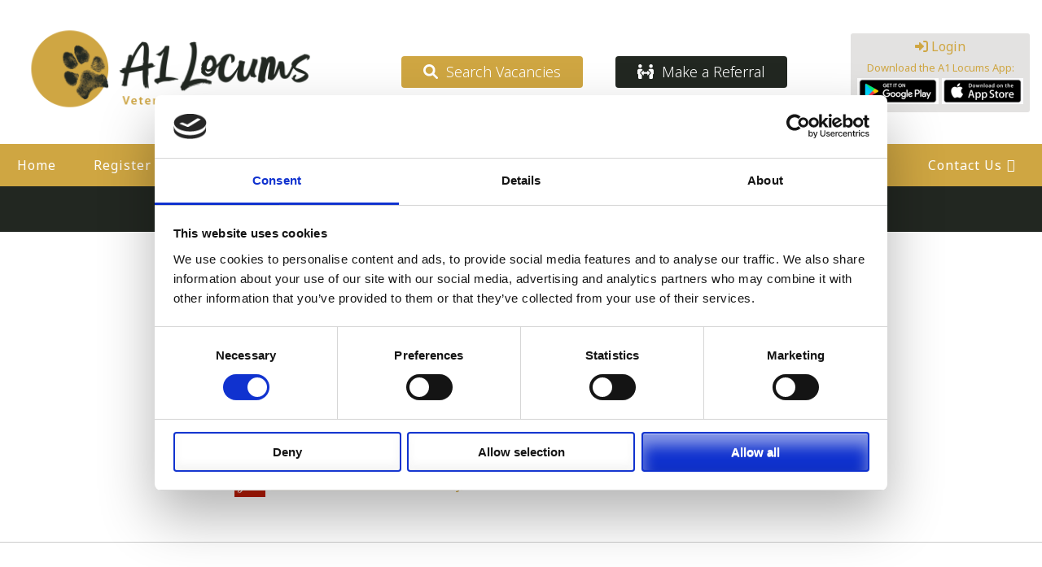

--- FILE ---
content_type: text/html; charset=UTF-8
request_url: https://www.a1locums.com/vacancies/vacancy-details/?id=37572
body_size: 13940
content:
<!DOCTYPE html>
<html lang="en-GB">
<head itemtype="http://schema.org/WebSite">
<meta charset="UTF-8">
<meta http-equiv="Content-Type" content="text/html; charset=UTF-8" />
<meta name="viewport" content="width=device-width, initial-scale=1">
<link rel="profile" href="http://gmpg.org/xfn/11">
<link rel="pingback" href="https://www.a1locums.com/xmlrpc.php">
<link href="https://fonts.googleapis.com/css?family=Nunito&display=swap" rel="stylesheet" />
<script src="https://kit.fontawesome.com/670eee43a4.js" crossorigin="anonymous"></script>
<script type="text/javascript">
	window.dataLayer = window.dataLayer || [];

	function gtag() {
		dataLayer.push(arguments);
	}

	gtag("consent", "default", {
		ad_personalization: "denied",
		ad_storage: "denied",
		ad_user_data: "denied",
		analytics_storage: "denied",
		functionality_storage: "denied",
		personalization_storage: "denied",
		security_storage: "granted",
		wait_for_update: 500,
	});
	gtag("set", "ads_data_redaction", true);
	</script>
<script type="text/javascript"
		id="Cookiebot"
		src="https://consent.cookiebot.com/uc.js"
		data-implementation="wp"
		data-cbid="e3ab2955-46b9-4d7f-8deb-57d8e351d968"
							async	></script>
<meta name='robots' content='index, follow, max-image-preview:large, max-snippet:-1, max-video-preview:-1' />

	<!-- This site is optimized with the Yoast SEO plugin v26.8 - https://yoast.com/product/yoast-seo-wordpress/ -->
	<title>Vacancy Details - A1 Locums</title>
	<link rel="canonical" href="https://www.a1locums.com/vacancies/vacancy-details/" />
	<meta property="og:locale" content="en_GB" />
	<meta property="og:type" content="article" />
	<meta property="og:title" content="Vacancy Details - A1 Locums" />
	<meta property="og:description" content="Please see our full GDPR Policy" />
	<meta property="og:url" content="https://www.a1locums.com/vacancies/vacancy-details/" />
	<meta property="og:site_name" content="A1 Locums" />
	<meta property="article:publisher" content="https://www.facebook.com/A1Locums/" />
	<meta property="article:modified_time" content="2022-10-02T23:38:36+00:00" />
	<meta name="twitter:card" content="summary_large_image" />
	<meta name="twitter:site" content="@A1Locumsvets" />
	<meta name="twitter:label1" content="Estimated reading time" />
	<meta name="twitter:data1" content="1 minute" />
	<script type="application/ld+json" class="yoast-schema-graph">{"@context":"https://schema.org","@graph":[{"@type":"WebPage","@id":"https://www.a1locums.com/vacancies/vacancy-details/","url":"https://www.a1locums.com/vacancies/vacancy-details/","name":"Vacancy Details - A1 Locums","isPartOf":{"@id":"https://www.a1locums.com/#website"},"datePublished":"2016-10-25T23:02:03+00:00","dateModified":"2022-10-02T23:38:36+00:00","breadcrumb":{"@id":"https://www.a1locums.com/vacancies/vacancy-details/#breadcrumb"},"inLanguage":"en-GB","potentialAction":[{"@type":"ReadAction","target":["https://www.a1locums.com/vacancies/vacancy-details/"]}]},{"@type":"BreadcrumbList","@id":"https://www.a1locums.com/vacancies/vacancy-details/#breadcrumb","itemListElement":[{"@type":"ListItem","position":1,"name":"Home","item":"https://www.a1locums.com/"},{"@type":"ListItem","position":2,"name":"Vacancies","item":"/vacancies/job-search/"},{"@type":"ListItem","position":3,"name":"Vacancy Details"}]},{"@type":"WebSite","@id":"https://www.a1locums.com/#website","url":"https://www.a1locums.com/","name":"A1 Locums","description":"Recruiting Veterinary Professionals","publisher":{"@id":"https://www.a1locums.com/#organization"},"potentialAction":[{"@type":"SearchAction","target":{"@type":"EntryPoint","urlTemplate":"https://www.a1locums.com/?s={search_term_string}"},"query-input":{"@type":"PropertyValueSpecification","valueRequired":true,"valueName":"search_term_string"}}],"inLanguage":"en-GB"},{"@type":"Organization","@id":"https://www.a1locums.com/#organization","name":"A1 Locums Ltd.","url":"https://www.a1locums.com/","logo":{"@type":"ImageObject","inLanguage":"en-GB","@id":"https://www.a1locums.com/#/schema/logo/image/","url":"https://www.a1locums.com/wp-content/uploads/2016/11/a1_site_icon.png","contentUrl":"https://www.a1locums.com/wp-content/uploads/2016/11/a1_site_icon.png","width":1660,"height":1660,"caption":"A1 Locums Ltd."},"image":{"@id":"https://www.a1locums.com/#/schema/logo/image/"},"sameAs":["https://www.facebook.com/A1Locums/","https://x.com/A1Locumsvets","https://www.linkedin.com/company/a1-locums-ltd/"]}]}</script>
	<!-- / Yoast SEO plugin. -->


<link rel='dns-prefetch' href='//fonts.googleapis.com' />
<link rel="alternate" type="application/rss+xml" title="A1 Locums &raquo; Feed" href="https://www.a1locums.com/feed/" />
<link rel="alternate" type="application/rss+xml" title="A1 Locums &raquo; Comments Feed" href="https://www.a1locums.com/comments/feed/" />
<link rel="alternate" title="oEmbed (JSON)" type="application/json+oembed" href="https://www.a1locums.com/wp-json/oembed/1.0/embed?url=https%3A%2F%2Fwww.a1locums.com%2Fvacancies%2Fvacancy-details%2F" />
<link rel="alternate" title="oEmbed (XML)" type="text/xml+oembed" href="https://www.a1locums.com/wp-json/oembed/1.0/embed?url=https%3A%2F%2Fwww.a1locums.com%2Fvacancies%2Fvacancy-details%2F&#038;format=xml" />
<style id='wp-img-auto-sizes-contain-inline-css' type='text/css'>
img:is([sizes=auto i],[sizes^="auto," i]){contain-intrinsic-size:3000px 1500px}
/*# sourceURL=wp-img-auto-sizes-contain-inline-css */
</style>
<style id='wp-emoji-styles-inline-css' type='text/css'>

	img.wp-smiley, img.emoji {
		display: inline !important;
		border: none !important;
		box-shadow: none !important;
		height: 1em !important;
		width: 1em !important;
		margin: 0 0.07em !important;
		vertical-align: -0.1em !important;
		background: none !important;
		padding: 0 !important;
	}
/*# sourceURL=wp-emoji-styles-inline-css */
</style>
<style id='wp-block-library-inline-css' type='text/css'>
:root{--wp-block-synced-color:#7a00df;--wp-block-synced-color--rgb:122,0,223;--wp-bound-block-color:var(--wp-block-synced-color);--wp-editor-canvas-background:#ddd;--wp-admin-theme-color:#007cba;--wp-admin-theme-color--rgb:0,124,186;--wp-admin-theme-color-darker-10:#006ba1;--wp-admin-theme-color-darker-10--rgb:0,107,160.5;--wp-admin-theme-color-darker-20:#005a87;--wp-admin-theme-color-darker-20--rgb:0,90,135;--wp-admin-border-width-focus:2px}@media (min-resolution:192dpi){:root{--wp-admin-border-width-focus:1.5px}}.wp-element-button{cursor:pointer}:root .has-very-light-gray-background-color{background-color:#eee}:root .has-very-dark-gray-background-color{background-color:#313131}:root .has-very-light-gray-color{color:#eee}:root .has-very-dark-gray-color{color:#313131}:root .has-vivid-green-cyan-to-vivid-cyan-blue-gradient-background{background:linear-gradient(135deg,#00d084,#0693e3)}:root .has-purple-crush-gradient-background{background:linear-gradient(135deg,#34e2e4,#4721fb 50%,#ab1dfe)}:root .has-hazy-dawn-gradient-background{background:linear-gradient(135deg,#faaca8,#dad0ec)}:root .has-subdued-olive-gradient-background{background:linear-gradient(135deg,#fafae1,#67a671)}:root .has-atomic-cream-gradient-background{background:linear-gradient(135deg,#fdd79a,#004a59)}:root .has-nightshade-gradient-background{background:linear-gradient(135deg,#330968,#31cdcf)}:root .has-midnight-gradient-background{background:linear-gradient(135deg,#020381,#2874fc)}:root{--wp--preset--font-size--normal:16px;--wp--preset--font-size--huge:42px}.has-regular-font-size{font-size:1em}.has-larger-font-size{font-size:2.625em}.has-normal-font-size{font-size:var(--wp--preset--font-size--normal)}.has-huge-font-size{font-size:var(--wp--preset--font-size--huge)}.has-text-align-center{text-align:center}.has-text-align-left{text-align:left}.has-text-align-right{text-align:right}.has-fit-text{white-space:nowrap!important}#end-resizable-editor-section{display:none}.aligncenter{clear:both}.items-justified-left{justify-content:flex-start}.items-justified-center{justify-content:center}.items-justified-right{justify-content:flex-end}.items-justified-space-between{justify-content:space-between}.screen-reader-text{border:0;clip-path:inset(50%);height:1px;margin:-1px;overflow:hidden;padding:0;position:absolute;width:1px;word-wrap:normal!important}.screen-reader-text:focus{background-color:#ddd;clip-path:none;color:#444;display:block;font-size:1em;height:auto;left:5px;line-height:normal;padding:15px 23px 14px;text-decoration:none;top:5px;width:auto;z-index:100000}html :where(.has-border-color){border-style:solid}html :where([style*=border-top-color]){border-top-style:solid}html :where([style*=border-right-color]){border-right-style:solid}html :where([style*=border-bottom-color]){border-bottom-style:solid}html :where([style*=border-left-color]){border-left-style:solid}html :where([style*=border-width]){border-style:solid}html :where([style*=border-top-width]){border-top-style:solid}html :where([style*=border-right-width]){border-right-style:solid}html :where([style*=border-bottom-width]){border-bottom-style:solid}html :where([style*=border-left-width]){border-left-style:solid}html :where(img[class*=wp-image-]){height:auto;max-width:100%}:where(figure){margin:0 0 1em}html :where(.is-position-sticky){--wp-admin--admin-bar--position-offset:var(--wp-admin--admin-bar--height,0px)}@media screen and (max-width:600px){html :where(.is-position-sticky){--wp-admin--admin-bar--position-offset:0px}}

/*# sourceURL=wp-block-library-inline-css */
</style><style id='global-styles-inline-css' type='text/css'>
:root{--wp--preset--aspect-ratio--square: 1;--wp--preset--aspect-ratio--4-3: 4/3;--wp--preset--aspect-ratio--3-4: 3/4;--wp--preset--aspect-ratio--3-2: 3/2;--wp--preset--aspect-ratio--2-3: 2/3;--wp--preset--aspect-ratio--16-9: 16/9;--wp--preset--aspect-ratio--9-16: 9/16;--wp--preset--color--black: #000000;--wp--preset--color--cyan-bluish-gray: #abb8c3;--wp--preset--color--white: #ffffff;--wp--preset--color--pale-pink: #f78da7;--wp--preset--color--vivid-red: #cf2e2e;--wp--preset--color--luminous-vivid-orange: #ff6900;--wp--preset--color--luminous-vivid-amber: #fcb900;--wp--preset--color--light-green-cyan: #7bdcb5;--wp--preset--color--vivid-green-cyan: #00d084;--wp--preset--color--pale-cyan-blue: #8ed1fc;--wp--preset--color--vivid-cyan-blue: #0693e3;--wp--preset--color--vivid-purple: #9b51e0;--wp--preset--gradient--vivid-cyan-blue-to-vivid-purple: linear-gradient(135deg,rgb(6,147,227) 0%,rgb(155,81,224) 100%);--wp--preset--gradient--light-green-cyan-to-vivid-green-cyan: linear-gradient(135deg,rgb(122,220,180) 0%,rgb(0,208,130) 100%);--wp--preset--gradient--luminous-vivid-amber-to-luminous-vivid-orange: linear-gradient(135deg,rgb(252,185,0) 0%,rgb(255,105,0) 100%);--wp--preset--gradient--luminous-vivid-orange-to-vivid-red: linear-gradient(135deg,rgb(255,105,0) 0%,rgb(207,46,46) 100%);--wp--preset--gradient--very-light-gray-to-cyan-bluish-gray: linear-gradient(135deg,rgb(238,238,238) 0%,rgb(169,184,195) 100%);--wp--preset--gradient--cool-to-warm-spectrum: linear-gradient(135deg,rgb(74,234,220) 0%,rgb(151,120,209) 20%,rgb(207,42,186) 40%,rgb(238,44,130) 60%,rgb(251,105,98) 80%,rgb(254,248,76) 100%);--wp--preset--gradient--blush-light-purple: linear-gradient(135deg,rgb(255,206,236) 0%,rgb(152,150,240) 100%);--wp--preset--gradient--blush-bordeaux: linear-gradient(135deg,rgb(254,205,165) 0%,rgb(254,45,45) 50%,rgb(107,0,62) 100%);--wp--preset--gradient--luminous-dusk: linear-gradient(135deg,rgb(255,203,112) 0%,rgb(199,81,192) 50%,rgb(65,88,208) 100%);--wp--preset--gradient--pale-ocean: linear-gradient(135deg,rgb(255,245,203) 0%,rgb(182,227,212) 50%,rgb(51,167,181) 100%);--wp--preset--gradient--electric-grass: linear-gradient(135deg,rgb(202,248,128) 0%,rgb(113,206,126) 100%);--wp--preset--gradient--midnight: linear-gradient(135deg,rgb(2,3,129) 0%,rgb(40,116,252) 100%);--wp--preset--font-size--small: 13px;--wp--preset--font-size--medium: 20px;--wp--preset--font-size--large: 36px;--wp--preset--font-size--x-large: 42px;--wp--preset--spacing--20: 0.44rem;--wp--preset--spacing--30: 0.67rem;--wp--preset--spacing--40: 1rem;--wp--preset--spacing--50: 1.5rem;--wp--preset--spacing--60: 2.25rem;--wp--preset--spacing--70: 3.38rem;--wp--preset--spacing--80: 5.06rem;--wp--preset--shadow--natural: 6px 6px 9px rgba(0, 0, 0, 0.2);--wp--preset--shadow--deep: 12px 12px 50px rgba(0, 0, 0, 0.4);--wp--preset--shadow--sharp: 6px 6px 0px rgba(0, 0, 0, 0.2);--wp--preset--shadow--outlined: 6px 6px 0px -3px rgb(255, 255, 255), 6px 6px rgb(0, 0, 0);--wp--preset--shadow--crisp: 6px 6px 0px rgb(0, 0, 0);}:where(.is-layout-flex){gap: 0.5em;}:where(.is-layout-grid){gap: 0.5em;}body .is-layout-flex{display: flex;}.is-layout-flex{flex-wrap: wrap;align-items: center;}.is-layout-flex > :is(*, div){margin: 0;}body .is-layout-grid{display: grid;}.is-layout-grid > :is(*, div){margin: 0;}:where(.wp-block-columns.is-layout-flex){gap: 2em;}:where(.wp-block-columns.is-layout-grid){gap: 2em;}:where(.wp-block-post-template.is-layout-flex){gap: 1.25em;}:where(.wp-block-post-template.is-layout-grid){gap: 1.25em;}.has-black-color{color: var(--wp--preset--color--black) !important;}.has-cyan-bluish-gray-color{color: var(--wp--preset--color--cyan-bluish-gray) !important;}.has-white-color{color: var(--wp--preset--color--white) !important;}.has-pale-pink-color{color: var(--wp--preset--color--pale-pink) !important;}.has-vivid-red-color{color: var(--wp--preset--color--vivid-red) !important;}.has-luminous-vivid-orange-color{color: var(--wp--preset--color--luminous-vivid-orange) !important;}.has-luminous-vivid-amber-color{color: var(--wp--preset--color--luminous-vivid-amber) !important;}.has-light-green-cyan-color{color: var(--wp--preset--color--light-green-cyan) !important;}.has-vivid-green-cyan-color{color: var(--wp--preset--color--vivid-green-cyan) !important;}.has-pale-cyan-blue-color{color: var(--wp--preset--color--pale-cyan-blue) !important;}.has-vivid-cyan-blue-color{color: var(--wp--preset--color--vivid-cyan-blue) !important;}.has-vivid-purple-color{color: var(--wp--preset--color--vivid-purple) !important;}.has-black-background-color{background-color: var(--wp--preset--color--black) !important;}.has-cyan-bluish-gray-background-color{background-color: var(--wp--preset--color--cyan-bluish-gray) !important;}.has-white-background-color{background-color: var(--wp--preset--color--white) !important;}.has-pale-pink-background-color{background-color: var(--wp--preset--color--pale-pink) !important;}.has-vivid-red-background-color{background-color: var(--wp--preset--color--vivid-red) !important;}.has-luminous-vivid-orange-background-color{background-color: var(--wp--preset--color--luminous-vivid-orange) !important;}.has-luminous-vivid-amber-background-color{background-color: var(--wp--preset--color--luminous-vivid-amber) !important;}.has-light-green-cyan-background-color{background-color: var(--wp--preset--color--light-green-cyan) !important;}.has-vivid-green-cyan-background-color{background-color: var(--wp--preset--color--vivid-green-cyan) !important;}.has-pale-cyan-blue-background-color{background-color: var(--wp--preset--color--pale-cyan-blue) !important;}.has-vivid-cyan-blue-background-color{background-color: var(--wp--preset--color--vivid-cyan-blue) !important;}.has-vivid-purple-background-color{background-color: var(--wp--preset--color--vivid-purple) !important;}.has-black-border-color{border-color: var(--wp--preset--color--black) !important;}.has-cyan-bluish-gray-border-color{border-color: var(--wp--preset--color--cyan-bluish-gray) !important;}.has-white-border-color{border-color: var(--wp--preset--color--white) !important;}.has-pale-pink-border-color{border-color: var(--wp--preset--color--pale-pink) !important;}.has-vivid-red-border-color{border-color: var(--wp--preset--color--vivid-red) !important;}.has-luminous-vivid-orange-border-color{border-color: var(--wp--preset--color--luminous-vivid-orange) !important;}.has-luminous-vivid-amber-border-color{border-color: var(--wp--preset--color--luminous-vivid-amber) !important;}.has-light-green-cyan-border-color{border-color: var(--wp--preset--color--light-green-cyan) !important;}.has-vivid-green-cyan-border-color{border-color: var(--wp--preset--color--vivid-green-cyan) !important;}.has-pale-cyan-blue-border-color{border-color: var(--wp--preset--color--pale-cyan-blue) !important;}.has-vivid-cyan-blue-border-color{border-color: var(--wp--preset--color--vivid-cyan-blue) !important;}.has-vivid-purple-border-color{border-color: var(--wp--preset--color--vivid-purple) !important;}.has-vivid-cyan-blue-to-vivid-purple-gradient-background{background: var(--wp--preset--gradient--vivid-cyan-blue-to-vivid-purple) !important;}.has-light-green-cyan-to-vivid-green-cyan-gradient-background{background: var(--wp--preset--gradient--light-green-cyan-to-vivid-green-cyan) !important;}.has-luminous-vivid-amber-to-luminous-vivid-orange-gradient-background{background: var(--wp--preset--gradient--luminous-vivid-amber-to-luminous-vivid-orange) !important;}.has-luminous-vivid-orange-to-vivid-red-gradient-background{background: var(--wp--preset--gradient--luminous-vivid-orange-to-vivid-red) !important;}.has-very-light-gray-to-cyan-bluish-gray-gradient-background{background: var(--wp--preset--gradient--very-light-gray-to-cyan-bluish-gray) !important;}.has-cool-to-warm-spectrum-gradient-background{background: var(--wp--preset--gradient--cool-to-warm-spectrum) !important;}.has-blush-light-purple-gradient-background{background: var(--wp--preset--gradient--blush-light-purple) !important;}.has-blush-bordeaux-gradient-background{background: var(--wp--preset--gradient--blush-bordeaux) !important;}.has-luminous-dusk-gradient-background{background: var(--wp--preset--gradient--luminous-dusk) !important;}.has-pale-ocean-gradient-background{background: var(--wp--preset--gradient--pale-ocean) !important;}.has-electric-grass-gradient-background{background: var(--wp--preset--gradient--electric-grass) !important;}.has-midnight-gradient-background{background: var(--wp--preset--gradient--midnight) !important;}.has-small-font-size{font-size: var(--wp--preset--font-size--small) !important;}.has-medium-font-size{font-size: var(--wp--preset--font-size--medium) !important;}.has-large-font-size{font-size: var(--wp--preset--font-size--large) !important;}.has-x-large-font-size{font-size: var(--wp--preset--font-size--x-large) !important;}
/*# sourceURL=global-styles-inline-css */
</style>

<style id='classic-theme-styles-inline-css' type='text/css'>
/*! This file is auto-generated */
.wp-block-button__link{color:#fff;background-color:#32373c;border-radius:9999px;box-shadow:none;text-decoration:none;padding:calc(.667em + 2px) calc(1.333em + 2px);font-size:1.125em}.wp-block-file__button{background:#32373c;color:#fff;text-decoration:none}
/*# sourceURL=/wp-includes/css/classic-themes.min.css */
</style>
<link rel='stylesheet' id='megamenu-css' href='https://www.a1locums.com/wp-content/uploads/maxmegamenu/style.css?ver=77595f' type='text/css' media='all' />
<link rel='stylesheet' id='dashicons-css' href='https://www.a1locums.com/wp-includes/css/dashicons.min.css?ver=6.9' type='text/css' media='all' />
<link rel='stylesheet' id='business-one-page-style-css' href='https://www.a1locums.com/wp-content/themes/business-one-page/style.css?ver=6.9' type='text/css' media='all' />
<link rel='stylesheet' id='child-style-css' href='https://www.a1locums.com/wp-content/themes/business-one-page-a1/style.css?ver=6.9' type='text/css' media='all' />
<link rel='stylesheet' id='business-one-page-google-fonts-css' href='https://fonts.googleapis.com/css?family=Source+Sans+Pro%3A400%2C400i%2C600%7COxygen%3A400%2C700&#038;ver=6.9#038;display=fallback' type='text/css' media='all' />
<link rel='stylesheet' id='owl-theme-default-css' href='https://www.a1locums.com/wp-content/themes/business-one-page/css/owl.theme.default.min.css?ver=2.2.1' type='text/css' media='all' />
<link rel='stylesheet' id='owl-carousel-css' href='https://www.a1locums.com/wp-content/themes/business-one-page/css/owl.carousel.min.css?ver=2.2.1' type='text/css' media='all' />
<script type="text/javascript" src="https://www.a1locums.com/wp-includes/js/jquery/jquery.min.js?ver=3.7.1" id="jquery-core-js"></script>
<script type="text/javascript" src="https://www.a1locums.com/wp-includes/js/jquery/jquery-migrate.min.js?ver=3.4.1" id="jquery-migrate-js"></script>
<script type="text/javascript" src="https://www.a1locums.com/wp-content/themes/business-one-page/js/v4-shims.min.js?ver=6.1.1" id="v4-shims-js"></script>
<link rel="https://api.w.org/" href="https://www.a1locums.com/wp-json/" /><link rel="alternate" title="JSON" type="application/json" href="https://www.a1locums.com/wp-json/wp/v2/pages/128" /><link rel="EditURI" type="application/rsd+xml" title="RSD" href="https://www.a1locums.com/xmlrpc.php?rsd" />
<meta name="generator" content="WordPress 6.9" />
<link rel='shortlink' href='https://www.a1locums.com/?p=128' />
<link rel="icon" href="https://www.a1locums.com/wp-content/uploads/2016/11/cropped-a1_site_icon-32x32.png" sizes="32x32" />
<link rel="icon" href="https://www.a1locums.com/wp-content/uploads/2016/11/cropped-a1_site_icon-192x192.png" sizes="192x192" />
<link rel="apple-touch-icon" href="https://www.a1locums.com/wp-content/uploads/2016/11/cropped-a1_site_icon-180x180.png" />
<meta name="msapplication-TileImage" content="https://www.a1locums.com/wp-content/uploads/2016/11/cropped-a1_site_icon-270x270.png" />
<style type="text/css">/** Mega Menu CSS: fs **/</style>

<!-- Google tag (gtag.js) -->
<script async src="https://www.googletagmanager.com/gtag/js?id=G-PJTS6Z83WE"></script>
<script>
  window.dataLayer = window.dataLayer || [];
  function gtag(){dataLayer.push(arguments);}
  gtag('js', new Date());

  gtag('config', 'G-PJTS6Z83WE');
</script>

<!-- Google Analytics tag (Legacy UA) -->
<script>
  (function(i,s,o,g,r,a,m){i['GoogleAnalyticsObject']=r;i[r]=i[r]||function(){
  (i[r].q=i[r].q||[]).push(arguments)},i[r].l=1*new Date();a=s.createElement(o),
  m=s.getElementsByTagName(o)[0];a.async=1;a.src=g;m.parentNode.insertBefore(a,m)
  })(window,document,'script','https://www.google-analytics.com/analytics.js','ga');

  ga('create', 'UA-7454497-49', 'auto');
  ga('send', 'pageview');

</script>

<!-- Google Tag Manager - Google Ads -->
<script>(function(w,d,s,l,i){w[l]=w[l]||[];w[l].push({'gtm.start':
new Date().getTime(),event:'gtm.js'});var f=d.getElementsByTagName(s)[0],
j=d.createElement(s),dl=l!='dataLayer'?'&l='+l:'';j.async=true;j.src=
'https://www.googletagmanager.com/gtm.js?id='+i+dl;f.parentNode.insertBefore(j,f);
})(window,document,'script','dataLayer','GTM-PZQXDCT');</script>
<!-- End Google Tag Manager -->

<!-- Global site tag (gtag.js) - Google Ads: 806888263 -->
<script async src="https://www.googletagmanager.com/gtag/js?id=AW-806888263"></script>
<script> window.dataLayer = window.dataLayer || []; function gtag(){dataLayer.push(arguments);} gtag('js', new Date()); gtag('config', 'AW-806888263'); </script>

<!-- Facebook Pixel Code -->
<script>
!function(f,b,e,v,n,t,s)
{if(f.fbq)return;n=f.fbq=function(){n.callMethod?
n.callMethod.apply(n,arguments):n.queue.push(arguments)};
if(!f._fbq)f._fbq=n;n.push=n;n.loaded=!0;n.version='2.0';
n.queue=[];t=b.createElement(e);t.async=!0;
t.src=v;s=b.getElementsByTagName(e)[0];
s.parentNode.insertBefore(t,s)}(window, document,'script',
'https://connect.facebook.net/en_US/fbevents.js');
fbq('init', '4035832753134708');
fbq('track', 'PageView');
</script>
<noscript><img height="1" width="1" style="display:none"
src="https://www.facebook.com/tr?id=4035832753134708&ev=PageView&noscript=1"
/></noscript>
<!-- End Facebook Pixel Code -->
<script type="text/javascript" src="/wp-content/themes/business-one-page-a1/js/js.js"></script>
<style>
@media only screen and (min-width: 700px)
{
	.site-branding { width: 400px; }
	.header-middle { calc(100% - 700px); }
}
</style>
</head>

<body class="wp-singular page-template-default page page-id-128 page-child parent-pageid-54 wp-custom-logo wp-theme-business-one-page wp-child-theme-business-one-page-a1 mega-menu-primary metaslider-plugin group-blog no-slider full-width" data-slug="vacancies/vacancy-details" queryslug=" / ">
<!-- Google Tag Manager (noscript) -->
<noscript><iframe src="https://www.googletagmanager.com/ns.html?id=GTM-PZQXDCT"
height="0" width="0" style="display:none;visibility:hidden"></iframe></noscript>
<!-- End Google Tag Manager (noscript) -->
<div id="page" class="site">
            <div class="mobile-site-header" id="mobile-masthead">
            <div class="container">
                <div class="mobile-site-branding" title="A1 Locums – Veterinary Recruitment">
					<a href="https://www.a1locums.com/" class="custom-logo-link" rel="home" aria-current="page"><img src="https://www.a1locums.com/wp-content/uploads/2023/04/a1_logo_400x150.png" class="custom-logo" alt="A1 Locums – Veterinary Recruitment" decoding="async" width="400" height="150"></a>
					<div>
						<span class="modal-searchpanel-cta button_gold"><i class="fa fa-search"></i> &nbsp;Vacancies</span>
						<a href="/referrals/" class="button"><i class="fa-solid fa-people-arrows"></i> &nbsp;Referrals</a>
					</div>
                    <div id="download-a1-app">
<a class="login" href="/a1-login/"><i class="fas fa-sign-in-alt"></i> Login</a>	<p>Download the A1 Locums App:</p>
	<a href="https://play.google.com/store/apps/details?id=com.mobilerocket.a1locums&amp;hl=en_GB" target="_blank" rel="noopener"><img src="/images/googleplaylogo_100x32.png" width="100" height="32" alt="Google Play Store" /></a>
	<a href="https://itunes.apple.com/gb/app/a1-locums/id1342679731?mt=8" target="_blank" rel="noopener"><img src="/images/appstorelogo_100x32.png" width="100" height="32" alt="Apple Store" /></a>
</div>                </div> <!-- .mobile-site-branding -->
				<div class="mobile-menu-opener-container">
					<div class="mobile-menu-opener">
						<span></span>
						<span></span>
						<span></span>
					</div>
                </div>
				<div class="mobile-menu">
                                        <nav id="mobile-site-navigation" class="mobile-main-navigation" role="navigation" itemtype="http://schema.org/SiteNavigationElement">
                        <div id="mega-menu-wrap-primary" class="mega-menu-wrap"><div class="mega-menu-toggle"><div class="mega-toggle-blocks-left"></div><div class="mega-toggle-blocks-center"></div><div class="mega-toggle-blocks-right"><div class='mega-toggle-block mega-menu-toggle-animated-block mega-toggle-block-0' id='mega-toggle-block-0'><button aria-label="Toggle Menu" class="mega-toggle-animated mega-toggle-animated-slider" type="button" aria-expanded="false">
                  <span class="mega-toggle-animated-box">
                    <span class="mega-toggle-animated-inner"></span>
                  </span>
                </button></div></div></div><ul id="mega-menu-primary" class="mega-menu max-mega-menu mega-menu-horizontal mega-no-js" data-event="hover_intent" data-effect="fade_up" data-effect-speed="200" data-effect-mobile="disabled" data-effect-speed-mobile="0" data-mobile-force-width="body" data-second-click="go" data-document-click="collapse" data-vertical-behaviour="standard" data-breakpoint="999" data-unbind="true" data-mobile-state="collapse_all" data-mobile-direction="vertical" data-hover-intent-timeout="300" data-hover-intent-interval="100"><li class="mega-menu-item mega-menu-item-type-post_type mega-menu-item-object-page mega-menu-item-home mega-align-bottom-left mega-menu-flyout mega-menu-item-1166" id="mega-menu-item-1166"><a class="mega-menu-link" href="https://www.a1locums.com/" tabindex="0">Home</a></li><li class="mega-menu-item mega-menu-item-type-post_type mega-menu-item-object-page mega-menu-megamenu mega-align-bottom-left mega-menu-megamenu mega-menu-item-1168" id="mega-menu-item-1168"><a class="mega-menu-link" href="https://www.a1locums.com/register/" tabindex="0">Register</a></li><li class="mega-menu-item mega-menu-item-type-post_type mega-menu-item-object-page mega-current-page-ancestor mega-menu-item-has-children mega-menu-megamenu mega-align-bottom-left mega-menu-megamenu mega-menu-item-1173" id="mega-menu-item-1173"><a class="mega-menu-link" href="/vacancies/job-search/" aria-expanded="false" tabindex="0">Vacancies<span class="mega-indicator" aria-hidden="true"></span></a>
<ul class="mega-sub-menu">
<li class="mega-menu-item mega-menu-item-type-post_type mega-menu-item-object-page mega-menu-column-standard mega-menu-columns-1-of-3 mega-menu-item-1176" style="--columns:3; --span:1" id="mega-menu-item-1176"><a class="mega-menu-link" href="/vacancies/job-search/?rolefilter=Vet">Vet Vacancies</a></li><li class="mega-menu-item mega-menu-item-type-post_type mega-menu-item-object-page mega-menu-column-standard mega-menu-columns-1-of-3 mega-menu-item-1177" style="--columns:3; --span:1" id="mega-menu-item-1177"><a class="mega-menu-link" href="/vacancies/job-search/?rolefilter=Nurse">Veterinary Nurse Vacancies</a></li><li class="mega-menu-item mega-menu-item-type-post_type mega-menu-item-object-page mega-menu-column-standard mega-menu-columns-1-of-3 mega-menu-item-1174" style="--columns:3; --span:1" id="mega-menu-item-1174"><a class="mega-menu-link" href="https://www.a1locums.com/vacancies/quick-vacancy/">Quick Vacancy Upload</a></li><li class="mega-menu-item mega-menu-item-type-post_type mega-menu-item-object-page mega-menu-column-standard mega-menu-columns-1-of-3 mega-menu-clear mega-menu-item-1178" style="--columns:3; --span:1" id="mega-menu-item-1178"><a class="mega-menu-link" href="/vacancies-by-location/?position=Vet&#038;distance=25">Vet Vacancies by Location</a></li><li class="mega-menu-item mega-menu-item-type-post_type mega-menu-item-object-page mega-menu-column-standard mega-menu-columns-1-of-3 mega-menu-item-1179" style="--columns:3; --span:1" id="mega-menu-item-1179"><a class="mega-menu-link" href="/vacancies-by-location/?position=Nurse&#038;distance=25">Veterinary Nurse Vacancies by Location</a></li></ul>
</li><li class="mega-menu-item mega-menu-item-type-post_type mega-menu-item-object-page mega-align-bottom-left mega-menu-flyout mega-menu-item-1182" id="mega-menu-item-1182"><a class="mega-menu-link" href="https://www.a1locums.com/film-shoot-vets/" tabindex="0">Film Shoot Vets</a></li><li class="mega-menu-item mega-menu-item-type-post_type mega-menu-item-object-page mega-align-bottom-left mega-menu-flyout mega-menu-item-1184" id="mega-menu-item-1184"><a class="mega-menu-link" href="https://www.a1locums.com/permanent/" tabindex="0">Permanent Jobs</a></li><li class="mega-menu-item mega-menu-item-type-post_type mega-menu-item-object-page mega-align-bottom-left mega-menu-flyout mega-menu-item-1378" id="mega-menu-item-1378"><a class="mega-menu-link" href="https://www.a1locums.com/working-in-the-uk/" tabindex="0">Working in the UK</a></li><li class="mega-menu-item mega-menu-item-type-post_type mega-menu-item-object-page mega-align-bottom-left mega-menu-flyout mega-menu-item-1167" id="mega-menu-item-1167"><a class="mega-menu-link" href="https://www.a1locums.com/latest/" tabindex="0">Latest</a></li><li class="mega-menu-item mega-menu-item-type-post_type mega-menu-item-object-page mega-menu-item-has-children mega-menu-megamenu mega-align-bottom-left mega-menu-megamenu mega-menu-item-1188" id="mega-menu-item-1188"><a class="mega-menu-link" href="https://www.a1locums.com/contact-us/contact/" aria-expanded="false" tabindex="0">Contact Us<span class="mega-indicator" aria-hidden="true"></span></a>
<ul class="mega-sub-menu">
<li class="mega-menu-item mega-menu-item-type-post_type mega-menu-item-object-page mega-menu-column-standard mega-menu-columns-1-of-3 mega-menu-item-1189" style="--columns:3; --span:1" id="mega-menu-item-1189"><a class="mega-menu-link" href="https://www.a1locums.com/contact-us/refer-a-friend/">Refer a Friend</a></li><li class="mega-menu-item mega-menu-item-type-post_type mega-menu-item-object-page mega-menu-column-standard mega-menu-columns-1-of-3 mega-menu-item-1336" style="--columns:3; --span:1" id="mega-menu-item-1336"><a class="mega-menu-link" href="https://www.a1locums.com/contact-us/refer-a-practice/">Refer a Practice</a></li><li class="mega-menu-item mega-menu-item-type-post_type mega-menu-item-object-page mega-menu-column-standard mega-menu-columns-1-of-3 mega-menu-item-1190" style="--columns:3; --span:1" id="mega-menu-item-1190"><a class="mega-menu-link" href="https://www.a1locums.com/contact-us/your-privacy-and-cookies/">Your Privacy and Cookies</a></li></ul>
</li></ul></div>                    </nav><!-- #site-navigation -->
                                </div>
            </div> <!-- .container -->
        </div> <!-- .mobile-site-header -->

        <header id="masthead" class="site-header" role="banner" itemtype="http://schema.org/WPHeader">
            <div class="container flexbox">
                <div class="site-branding header-left" title="A1 Locums – Veterinary Recruitment">
					<a href="https://www.a1locums.com/" class="custom-logo-link" rel="home" aria-current="page"><img src="https://www.a1locums.com/wp-content/uploads/2023/04/a1_logo_400x150.png" class="custom-logo" alt="A1 Locums – Veterinary Recruitment" decoding="async" width="400" height="150"></a>
                    				</div><!-- .header-left -->
				<div class="header-middle">
					<div>
						<span class="modal-searchpanel-cta button_gold"><i class="fa fa-search"></i> &nbsp;Search Vacancies</span>
						<a href="/referrals/" class="button"><i class="fa-solid fa-people-arrows"></i> &nbsp;Make a Referral</a>
					</div>
				</div><!-- .header-middle -->
				<div class="header-right">
					<div id="download-a1-app">
<a class="login" href="/a1-login/"><i class="fas fa-sign-in-alt"></i> Login</a>	<p>Download the A1 Locums App:</p>
	<a href="https://play.google.com/store/apps/details?id=com.mobilerocket.a1locums&amp;hl=en_GB" target="_blank" rel="noopener"><img src="/images/googleplaylogo_100x32.png" width="100" height="32" alt="Google Play Store" /></a>
	<a href="https://itunes.apple.com/gb/app/a1-locums/id1342679731?mt=8" target="_blank" rel="noopener"><img src="/images/appstorelogo_100x32.png" width="100" height="32" alt="Apple Store" /></a>
</div>				</div>
                <div class="clear"></div>
            </div><!-- .container -->

			<div id="main-navigation">
				<div class="container">
				                    <nav id="site-navigation" class="main-navigation" role="navigation" itemtype="http://schema.org/SiteNavigationElement">
                        <div id="mega-menu-wrap-primary" class="mega-menu-wrap"><div class="mega-menu-toggle"><div class="mega-toggle-blocks-left"></div><div class="mega-toggle-blocks-center"></div><div class="mega-toggle-blocks-right"><div class='mega-toggle-block mega-menu-toggle-animated-block mega-toggle-block-0' id='mega-toggle-block-0'><button aria-label="Toggle Menu" class="mega-toggle-animated mega-toggle-animated-slider" type="button" aria-expanded="false">
                  <span class="mega-toggle-animated-box">
                    <span class="mega-toggle-animated-inner"></span>
                  </span>
                </button></div></div></div><ul id="mega-menu-primary" class="mega-menu max-mega-menu mega-menu-horizontal mega-no-js" data-event="hover_intent" data-effect="fade_up" data-effect-speed="200" data-effect-mobile="disabled" data-effect-speed-mobile="0" data-mobile-force-width="body" data-second-click="go" data-document-click="collapse" data-vertical-behaviour="standard" data-breakpoint="999" data-unbind="true" data-mobile-state="collapse_all" data-mobile-direction="vertical" data-hover-intent-timeout="300" data-hover-intent-interval="100"><li class="mega-menu-item mega-menu-item-type-post_type mega-menu-item-object-page mega-menu-item-home mega-align-bottom-left mega-menu-flyout mega-menu-item-1166" id="mega-menu-item-1166"><a class="mega-menu-link" href="https://www.a1locums.com/" tabindex="0">Home</a></li><li class="mega-menu-item mega-menu-item-type-post_type mega-menu-item-object-page mega-menu-megamenu mega-align-bottom-left mega-menu-megamenu mega-menu-item-1168" id="mega-menu-item-1168"><a class="mega-menu-link" href="https://www.a1locums.com/register/" tabindex="0">Register</a></li><li class="mega-menu-item mega-menu-item-type-post_type mega-menu-item-object-page mega-current-page-ancestor mega-menu-item-has-children mega-menu-megamenu mega-align-bottom-left mega-menu-megamenu mega-menu-item-1173" id="mega-menu-item-1173"><a class="mega-menu-link" href="/vacancies/job-search/" aria-expanded="false" tabindex="0">Vacancies<span class="mega-indicator" aria-hidden="true"></span></a>
<ul class="mega-sub-menu">
<li class="mega-menu-item mega-menu-item-type-post_type mega-menu-item-object-page mega-menu-column-standard mega-menu-columns-1-of-3 mega-menu-item-1176" style="--columns:3; --span:1" id="mega-menu-item-1176"><a class="mega-menu-link" href="/vacancies/job-search/?rolefilter=Vet">Vet Vacancies</a></li><li class="mega-menu-item mega-menu-item-type-post_type mega-menu-item-object-page mega-menu-column-standard mega-menu-columns-1-of-3 mega-menu-item-1177" style="--columns:3; --span:1" id="mega-menu-item-1177"><a class="mega-menu-link" href="/vacancies/job-search/?rolefilter=Nurse">Veterinary Nurse Vacancies</a></li><li class="mega-menu-item mega-menu-item-type-post_type mega-menu-item-object-page mega-menu-column-standard mega-menu-columns-1-of-3 mega-menu-item-1174" style="--columns:3; --span:1" id="mega-menu-item-1174"><a class="mega-menu-link" href="https://www.a1locums.com/vacancies/quick-vacancy/">Quick Vacancy Upload</a></li><li class="mega-menu-item mega-menu-item-type-post_type mega-menu-item-object-page mega-menu-column-standard mega-menu-columns-1-of-3 mega-menu-clear mega-menu-item-1178" style="--columns:3; --span:1" id="mega-menu-item-1178"><a class="mega-menu-link" href="/vacancies-by-location/?position=Vet&#038;distance=25">Vet Vacancies by Location</a></li><li class="mega-menu-item mega-menu-item-type-post_type mega-menu-item-object-page mega-menu-column-standard mega-menu-columns-1-of-3 mega-menu-item-1179" style="--columns:3; --span:1" id="mega-menu-item-1179"><a class="mega-menu-link" href="/vacancies-by-location/?position=Nurse&#038;distance=25">Veterinary Nurse Vacancies by Location</a></li></ul>
</li><li class="mega-menu-item mega-menu-item-type-post_type mega-menu-item-object-page mega-align-bottom-left mega-menu-flyout mega-menu-item-1182" id="mega-menu-item-1182"><a class="mega-menu-link" href="https://www.a1locums.com/film-shoot-vets/" tabindex="0">Film Shoot Vets</a></li><li class="mega-menu-item mega-menu-item-type-post_type mega-menu-item-object-page mega-align-bottom-left mega-menu-flyout mega-menu-item-1184" id="mega-menu-item-1184"><a class="mega-menu-link" href="https://www.a1locums.com/permanent/" tabindex="0">Permanent Jobs</a></li><li class="mega-menu-item mega-menu-item-type-post_type mega-menu-item-object-page mega-align-bottom-left mega-menu-flyout mega-menu-item-1378" id="mega-menu-item-1378"><a class="mega-menu-link" href="https://www.a1locums.com/working-in-the-uk/" tabindex="0">Working in the UK</a></li><li class="mega-menu-item mega-menu-item-type-post_type mega-menu-item-object-page mega-align-bottom-left mega-menu-flyout mega-menu-item-1167" id="mega-menu-item-1167"><a class="mega-menu-link" href="https://www.a1locums.com/latest/" tabindex="0">Latest</a></li><li class="mega-menu-item mega-menu-item-type-post_type mega-menu-item-object-page mega-menu-item-has-children mega-menu-megamenu mega-align-bottom-left mega-menu-megamenu mega-menu-item-1188" id="mega-menu-item-1188"><a class="mega-menu-link" href="https://www.a1locums.com/contact-us/contact/" aria-expanded="false" tabindex="0">Contact Us<span class="mega-indicator" aria-hidden="true"></span></a>
<ul class="mega-sub-menu">
<li class="mega-menu-item mega-menu-item-type-post_type mega-menu-item-object-page mega-menu-column-standard mega-menu-columns-1-of-3 mega-menu-item-1189" style="--columns:3; --span:1" id="mega-menu-item-1189"><a class="mega-menu-link" href="https://www.a1locums.com/contact-us/refer-a-friend/">Refer a Friend</a></li><li class="mega-menu-item mega-menu-item-type-post_type mega-menu-item-object-page mega-menu-column-standard mega-menu-columns-1-of-3 mega-menu-item-1336" style="--columns:3; --span:1" id="mega-menu-item-1336"><a class="mega-menu-link" href="https://www.a1locums.com/contact-us/refer-a-practice/">Refer a Practice</a></li><li class="mega-menu-item mega-menu-item-type-post_type mega-menu-item-object-page mega-menu-column-standard mega-menu-columns-1-of-3 mega-menu-item-1190" style="--columns:3; --span:1" id="mega-menu-item-1190"><a class="mega-menu-link" href="https://www.a1locums.com/contact-us/your-privacy-and-cookies/">Your Privacy and Cookies</a></li></ul>
</li></ul></div>                    </nav><!-- #site-navigation -->
                				</div><!-- .container -->
			</div>
        </header><!-- #masthead -->

	<div class="sticky-banner">
	<ul>
		<li><span title="phone"> <a href="tel:+441280850575"><i class="fa-solid fa-phone"></i> 01280 850 575</a></span></li>
		<li><span title="email"> <a href="mailto:info@a1locums.com"><i class="fa-solid fa-at"></i> info@a1locums.com</a></span></li>
		<li><span title="WhatsApp"> <span class="whatsapp-pop clickable"><i class="fa-brands fa-whatsapp fa-lg whatsapp-pop"></i> WhatsApp</a></span></li>
		<li class="noprint"> <span title="search vacancies"><span class="modal-searchpanel-cta clickable"><i class="fa fa-search"></i> Vacancies</span></span></li>
		<li class="noprint"> <span title="login">
		<a href="/a1-login/"><i class="fas fa-sign-in-alt"></i> Login</a>		</span> </li>
	</ul>
</div>        <div id="content" class="site-content">
            <div class="container">
                <div class="row">
	
    <div id="primary" class="content-area">
		<main id="main" class="site-main" role="main">

			
<article id="post-128" class="post-128 page type-page status-publish hentry">
	
    	
	    <header class="entry-header" id="page_title">
		<h1 class="entry-title" itemprop="headline">Vacancy Details</h1>	</header><!-- .entry-header -->
	
	<div class="entry-content" itemprop="text">
		<div class="narrow-wrapper">
<h2>Sorry</h2><p class="centered">The vacancy details were not retrieved.</p><div class="bordered rounded shadowed paddedpercent"></div>
<script type="application/ld+json">
{
	"@context" : "https://schema.org/",
	"@type" : "JobPosting",

	"title": " ",
	"description": "<div></div>",
	"skills": "<ul></ul>",

	"hiringOrganization": {
		"@type": "Organization",
		"name": "A1 Locums",
		"sameAs": "https://www.a1locums.com/",
		"logo": "https://www.a1locums.com/wp-content/uploads/2016/11/cropped-a1_site_icon.png",
		"contactPoint": {
			"@type": "ContactPoint",
			"name": "",
			"email": "",
			"telephone": "+44 1280 850 575",
			"url": "https://www.a1locums.com/vacancies/vacancy-details/?id=", // job number
			"contactType": "Customer Service"
		}
	},

	"jobLocation": {
		"@type": "Place",
		"address": {
			"@type": "PostalAddress",
			"addressLocality": "", // town_city
			"addressRegion": "", // county
			"postalCode": "", // postcode
			"addressCountry": "GB"
		}
	},

	"datePosted": "--",
	"validThrough": "--",
	"employmentType": ["FULL_TIME", "TEMPORARY"],	
	
	"identifier": {
		"@type": "PropertyValue",
		"name": "A1 Locums Job Number",
		"value": "" // job_number
	}

}
</script></p>
<ul>
<li class="pdf"><a href="https://www.a1locums.com/wp-content/uploads/2018/05/GDPR-Policy-May-2018.pdf" target="_blank" rel="noopener">Please see our full GDPR Policy</a></li>
</ul>
</div>
	</div><!-- .entry-content -->

	<footer class="entry-footer">
			</footer><!-- .entry-footer -->
</article><!-- #post-## -->

		</main><!-- #main -->
	</div><!-- #primary -->
            
                </div><!-- .row -->
            </div><!-- .container -->    
        </div><!-- #content -->
    
	
	<footer id="colophon" class="site-footer">
		<div class="footer-logos whitebg centered">&nbsp;</div>
        <div class="footer-widgets darkbg">
			<div class="containerwide">

                        <div class="footer-t">
				<div class="row">
					
                                        <div class="columns-3">
						<section id="custom_html-6" class="widget_text widget widget_custom_html"><div class="textwidget custom-html-widget"><div class="floatrightimg centered spaced padded"><a href="https://www.rec.uk.com/" target="_blank"><img src="/wp-content/uploads/2021/03/REC_Corporate_Member_200x300.png" title="REC - Corporate Member" alt="The Recruitment &amp; Employment Confederation - Corporate Member" width="200" height="300" /></a></div>
<div><img src="/images/logo-vets-now-sm.png" alt="Vets Now" title="Vets Now" width="147" height="50" style="padding: 6px; margin: 6px 0; border-radius: 3px; background: #ffffff;"><br />Vets Now offer emergency and critical care to over 1400 practices throughout the UK.  They now have 60+ practices with 3 dedicated hospitals, and on average, look after about 1500 small animals per year. We are pleased to be able to support this reputable Company, by supplying, vet and nursing staffing on a regular basis. <br /><br />Vets Now also support the industry with their comprehensive referral service and by supporting the blood transfusion charity 'Pet Blood Bank UK' who they use on many of their emergency cases. <br /><a href="/contact-us/contact/">Contact us for more information</a>.</div></div></section>					</div>
					                    
                                        <div class="columns-3">
						
		<section id="recent-posts-2" class="widget widget_recent_entries">
		<h2 class="widget-title">Latest:</h2>
		<ul>
											<li>
					<a href="https://www.a1locums.com/were-turning-21/">We&#8217;re Turning 21!</a>
									</li>
											<li>
					<a href="https://www.a1locums.com/sophie-is-climbing-kilimanjaro-in-november/">Sophie is Climbing Kilimanjaro in November</a>
									</li>
											<li>
					<a href="https://www.a1locums.com/working-for-a1-locums-as-a-trainee-recruitment-consultant/">Working for A1 Locums, as a Trainee Recruitment Consultant.</a>
									</li>
											<li>
					<a href="https://www.a1locums.com/keeping-up-with-the-spirit-of-giving/">Keeping up with the spirit of giving</a>
									</li>
											<li>
					<a href="https://www.a1locums.com/a1-locums-christmas-charities/">A1 Locums Christmas Charities</a>
									</li>
					</ul>

		</section>					</div>
                    					
                                        <div class="columns-3">
						<section id="text-6" class="widget widget_text"><h2 class="widget-title">Testimonials:</h2>			<div class="textwidget"><ul><li><em>&quot;I am here now at the practice and ready to see what the day brings! 

Thanks so much for your help, Mollie- you have been great?
</em>&quot;</li><li><em>&quot;Thanks again for all your help while I was locuming Sophie, expect I'll do some locum work again in the future so I'll get in touch if/when that happens</em>&quot;</li></ul>
</div>
		</section>					</div>
                                        
				</div><!-- .row -->
			</div><!-- .footer-t -->
            			</div><!-- .container -->
		</div>
		<div class="companyinfo housebg">
			<div class="containerwide centered">
				<p class="uppercase largest">A1 Locums</p>
				<p>The Arched Barn, Priesthay Wood Farm, Wappenham Road, Syresham, Northants, NN13 5PU, UK</span></p>
				<ul>
					<li>&nbsp;<span title="phone">&nbsp;<i class="fa-solid fa-phone"></i> <a href="tel:+441280850575">01280 850 575</a></span>&nbsp;</li>
					<li>&nbsp;<span title="email">&nbsp;<i class="fa-solid fa-at"></i> <a href="mailto:info@a1locums.com">info@a1locums.com</a></span>&nbsp;</li>
				</ul>

				<div class="separator"></div>

				<div class="column-33 floatleft"><p><a href="/nationwide-vet-and-nurse-jobs/">Nationwide UK Vet and Nurse Jobs</a></p></div> 
				<div class="column-33 floatleft"><p><a href="/open-veterinary-surgeon-vacancies/">Open Veterinary Surgeon Vacancies</a></p></div> 
				<div class="column-33 floatleft"><p><a href="/open-veterinary-nurse-vacancies/">Open Veterinary Nurse Vacancies</a></p></div>

				<div class="separator"></div>

				<p class="house tight"><span id="g_city"></span> - <span id="g_lat"></span> / <span id="g_long"></span> - <span id="g_full_address"></span> - <span class="your_area"></span></p>

				<div class="separator"></div>

			</div><!-- .container -->
		</div><!-- .site-info -->
		<div class="copyright">
			<div class="containerwide">
				<div class="column-40 floatleft padded smaller" id="copyright-copyright">Copyright &copy; 2009-2026 A1 Locums Ltd.<span class="nowrap"> ~ all rights reserved</span></div>
				<div class="column-20 floatleft padded smaller" id="copyright-privacy"><i class="fa-solid fa-shield-halved"></i> <a href="/contact-us/your-privacy-and-cookies/">Your Privacy</a></div>
				<div class="column-20 floatleft padded smaller" id="copyright-sitemaps"><a href="/sitemap.html">HTML Sitemap</a> &nbsp; <a href="/sitemap.xml">XML Sitemap</a></div>
				<div class="column-20 floatleft padded smaller" id="copyright-webmaster">Webmaster: <a href="https://www.annwebcom.co.uk" target="_blank">AnnWebCom</a></div>
				<div class="separator"></div>
			</div><!-- .container -->
		</div><!-- .copyright -->
        
		<a href="#page" class="scrollup">Scroll</a>
        
	</footer><!-- #colophon -->
</div><!-- #page -->

<div class="whatsapp-popup" style="display: none;">
	<div class="relative"><span class="modal-close fa-solid fa-circle-xmark"></span></div>
	<iframe class="modal-content" id="whatsapp-modal-content" src="" frameborder="0"></iframe>
</div>
<div class="whatsapp-popup-overlay"></div>

<script type="speculationrules">
{"prefetch":[{"source":"document","where":{"and":[{"href_matches":"/*"},{"not":{"href_matches":["/wp-*.php","/wp-admin/*","/wp-content/uploads/*","/wp-content/*","/wp-content/plugins/*","/wp-content/themes/business-one-page-a1/*","/wp-content/themes/business-one-page/*","/*\\?(.+)"]}},{"not":{"selector_matches":"a[rel~=\"nofollow\"]"}},{"not":{"selector_matches":".no-prefetch, .no-prefetch a"}}]},"eagerness":"conservative"}]}
</script>
<script type="text/javascript" src="https://www.a1locums.com/wp-content/themes/business-one-page/js/all.min.js?ver=6.1.1" id="all-js"></script>
<script type="text/javascript" src="https://www.a1locums.com/wp-content/themes/business-one-page/js/owl.carousel.min.js?ver=2.2.1" id="owl-carousel-js"></script>
<script type="text/javascript" src="https://www.a1locums.com/wp-content/themes/business-one-page/js/owlcarousel2-a11ylayer.min.js?ver=0.2.1" id="owlcarousel2-a11ylayer-js"></script>
<script type="text/javascript" src="https://www.a1locums.com/wp-content/themes/business-one-page/js/modal-accessibility.min.js?ver=6.9" id="business_one_page-modal-accessibility-js"></script>
<script type="text/javascript" src="https://www.a1locums.com/wp-content/themes/business-one-page/js/headroom.min.js?ver=0.7.0" id="headroom-js"></script>
<script type="text/javascript" src="https://www.a1locums.com/wp-content/themes/business-one-page/js/jquery.nav.min.js?ver=3.0.0" id="jquery-nav-js"></script>
<script type="text/javascript" src="https://www.a1locums.com/wp-includes/js/imagesloaded.min.js?ver=5.0.0" id="imagesloaded-js"></script>
<script type="text/javascript" src="https://www.a1locums.com/wp-includes/js/masonry.min.js?ver=4.2.2" id="masonry-js"></script>
<script type="text/javascript" id="business-one-page-custom-js-extra">
/* <![CDATA[ */
var business_one_page_data = {"auto":"1","loop":"1","pager":"1","animation":"slide","speed":"400","pause":"6000","rtl":""};
//# sourceURL=business-one-page-custom-js-extra
/* ]]> */
</script>
<script type="text/javascript" src="https://www.a1locums.com/wp-content/themes/business-one-page/js/custom.min.js?ver=6.9" id="business-one-page-custom-js"></script>
<script type="text/javascript" src="https://www.a1locums.com/wp-content/plugins/page-links-to/dist/new-tab.js?ver=3.3.7" id="page-links-to-js"></script>
<script type="text/javascript" src="https://www.a1locums.com/wp-includes/js/hoverIntent.min.js?ver=1.10.2" id="hoverIntent-js"></script>
<script type="text/javascript" src="https://www.a1locums.com/wp-content/plugins/megamenu/js/maxmegamenu.js?ver=3.7" id="megamenu-js"></script>
<script id="wp-emoji-settings" type="application/json">
{"baseUrl":"https://s.w.org/images/core/emoji/17.0.2/72x72/","ext":".png","svgUrl":"https://s.w.org/images/core/emoji/17.0.2/svg/","svgExt":".svg","source":{"concatemoji":"https://www.a1locums.com/wp-includes/js/wp-emoji-release.min.js?ver=6.9"}}
</script>
<script type="module">
/* <![CDATA[ */
/*! This file is auto-generated */
const a=JSON.parse(document.getElementById("wp-emoji-settings").textContent),o=(window._wpemojiSettings=a,"wpEmojiSettingsSupports"),s=["flag","emoji"];function i(e){try{var t={supportTests:e,timestamp:(new Date).valueOf()};sessionStorage.setItem(o,JSON.stringify(t))}catch(e){}}function c(e,t,n){e.clearRect(0,0,e.canvas.width,e.canvas.height),e.fillText(t,0,0);t=new Uint32Array(e.getImageData(0,0,e.canvas.width,e.canvas.height).data);e.clearRect(0,0,e.canvas.width,e.canvas.height),e.fillText(n,0,0);const a=new Uint32Array(e.getImageData(0,0,e.canvas.width,e.canvas.height).data);return t.every((e,t)=>e===a[t])}function p(e,t){e.clearRect(0,0,e.canvas.width,e.canvas.height),e.fillText(t,0,0);var n=e.getImageData(16,16,1,1);for(let e=0;e<n.data.length;e++)if(0!==n.data[e])return!1;return!0}function u(e,t,n,a){switch(t){case"flag":return n(e,"\ud83c\udff3\ufe0f\u200d\u26a7\ufe0f","\ud83c\udff3\ufe0f\u200b\u26a7\ufe0f")?!1:!n(e,"\ud83c\udde8\ud83c\uddf6","\ud83c\udde8\u200b\ud83c\uddf6")&&!n(e,"\ud83c\udff4\udb40\udc67\udb40\udc62\udb40\udc65\udb40\udc6e\udb40\udc67\udb40\udc7f","\ud83c\udff4\u200b\udb40\udc67\u200b\udb40\udc62\u200b\udb40\udc65\u200b\udb40\udc6e\u200b\udb40\udc67\u200b\udb40\udc7f");case"emoji":return!a(e,"\ud83e\u1fac8")}return!1}function f(e,t,n,a){let r;const o=(r="undefined"!=typeof WorkerGlobalScope&&self instanceof WorkerGlobalScope?new OffscreenCanvas(300,150):document.createElement("canvas")).getContext("2d",{willReadFrequently:!0}),s=(o.textBaseline="top",o.font="600 32px Arial",{});return e.forEach(e=>{s[e]=t(o,e,n,a)}),s}function r(e){var t=document.createElement("script");t.src=e,t.defer=!0,document.head.appendChild(t)}a.supports={everything:!0,everythingExceptFlag:!0},new Promise(t=>{let n=function(){try{var e=JSON.parse(sessionStorage.getItem(o));if("object"==typeof e&&"number"==typeof e.timestamp&&(new Date).valueOf()<e.timestamp+604800&&"object"==typeof e.supportTests)return e.supportTests}catch(e){}return null}();if(!n){if("undefined"!=typeof Worker&&"undefined"!=typeof OffscreenCanvas&&"undefined"!=typeof URL&&URL.createObjectURL&&"undefined"!=typeof Blob)try{var e="postMessage("+f.toString()+"("+[JSON.stringify(s),u.toString(),c.toString(),p.toString()].join(",")+"));",a=new Blob([e],{type:"text/javascript"});const r=new Worker(URL.createObjectURL(a),{name:"wpTestEmojiSupports"});return void(r.onmessage=e=>{i(n=e.data),r.terminate(),t(n)})}catch(e){}i(n=f(s,u,c,p))}t(n)}).then(e=>{for(const n in e)a.supports[n]=e[n],a.supports.everything=a.supports.everything&&a.supports[n],"flag"!==n&&(a.supports.everythingExceptFlag=a.supports.everythingExceptFlag&&a.supports[n]);var t;a.supports.everythingExceptFlag=a.supports.everythingExceptFlag&&!a.supports.flag,a.supports.everything||((t=a.source||{}).concatemoji?r(t.concatemoji):t.wpemoji&&t.twemoji&&(r(t.twemoji),r(t.wpemoji)))});
//# sourceURL=https://www.a1locums.com/wp-includes/js/wp-emoji-loader.min.js
/* ]]> */
</script>
    <script>
        function popupOpenClose(formid,popcontent,popenq) {

            /* Open popup */
			if (jQuery(".popup").not(':visible')) {
           		jQuery(".popup").css("display", "block");
           		jQuery(".popup-overlay").css("display", "block");
				switch(formid) {
					case '0':
						// include form
						jQuery("#modal-content").attr("src", popcontent);
					break;
					case '1':
						// contact
						jQuery("#input_1_5").val(popenq);
					break;
					case '3':
						// used cars
						jQuery("#input_3_10").val(popenq);
						jQuery("#input_3_13").val(popcontent);
					break;
					case '4':
						// new cars
						jQuery("#input_4_10").val(popenq);
						jQuery("#input_4_13").val(popcontent);
					break;
				}
			}

            /* Close popup if user clicks on background */
            jQuery(".popup-overlay").click(function (e) {
                if (e.target == this) {
                    if (jQuery(".popup").is(':visible')) {
                        jQuery(".popup-overlay").css("display","none");
                        jQuery(".popup").css("display", "none");
                    }
                }
            });

            /* Close popup if user clicks on cancel or close buttons */
            jQuery(".popup").find(".modal-close").on("click", function () {
                jQuery(".popup-overlay").css("display", "none");
                jQuery(".popup").css("display", "none");
            });
        }

        function whatsappOpenClose() {

            /* Open whatsapp-popup */
			if (jQuery(".whatsapp-popup").not(':visible')) {
           		jQuery(".whatsapp-popup").css("display", "block");
           		jQuery(".whatsapp-popup-overlay").css("display", "block");
				jQuery("#whatsapp-modal-content").attr("src", "/wp-content/themes/includes/popup_whatsapp.htm");
			}

            /* Close whatsapp-popup if user clicks on background */
            jQuery(".whatsapp-popup-overlay").click(function (e) {
                if (e.target == this) {
                    if (jQuery(".whatsapp-popup").is(':visible')) {
                        jQuery(".whatsapp-popup-overlay").css("display","none");
                        jQuery(".whatsapp-popup").css("display", "none");
                    }
                }
            });

            /* Close whatsapp-popup if user clicks on cancel or close buttons */
            jQuery(".whatsapp-popup").find(".modal-close").on("click", function () {
                jQuery(".whatsapp-popup-overlay").css("display", "none");
                jQuery(".whatsapp-popup").css("display", "none");
            });
        }

        jQuery(document).ready(function () {

            jQuery(document).on('click', '.pop', function() {
                var formid = jQuery(this).attr("data-formid");
				var popenq = jQuery(this).attr("data-enq");
				var popcontent = jQuery(this).attr("data-content");
				popupOpenClose(formid,popcontent,popenq);
            });

            jQuery(document).on('click', '.whatsapp-pop', function() {
				whatsappOpenClose();
            });

        });

    </script>
<div class="modal-searchpanel" id="modal-searchpanel" style="display: none;">
	
	<div class="floatright padded spaced"><a href="#" onclick="jQuery('#modal-searchpanel').slideUp(500);"><i class="fa fa-times-circle-o fa-2x" title="hide search panel"></i></a></div>

	<div class="spacer"></div>

	<form enctype="multipart/form-data" action="/vacancies-by-location/" method="get" name="searchform" id="searchform">
	
    	<h2>Search vacancies</h2>


		<div class="searchfield">
    		<label for="location">Postcode or town: </label><br />
    		<input type="text" id="location" name="location" class="textbox" size="15" value="" />
    	</div>

    	<div class="searchfield">
			<label for="distance">Max. distance: </label><br />
			<select id="distance" name="distance" size="1">
				<option value="25">25 miles</option>
				<option value="50">50 miles</option>
				<option value="100">100 miles</option>
			</select> 
    	</div>

    	<div class="searchfield">
			<label for="position">Position: </label><br />
			<select name="position" id="position" title="Locum Type">
			<option value="">All</option>
			<option value="Vet">Vet</option>
			<option value="Nurse">Nurse</option>
			</select>
    	</div>
		
    	<div class="searchfield">
			<label for="type">Type: </label><br />
			<select name="type" id="type" title="Position Type">
			<option value="">Any</option>
			<option value="Locum">Locum</option>
			<option value="Permanent">Permanent</option>
			</select>
    	</div>

		<div class="searchfield">
			<input id="findjobs" type="submit" class="button-rev" value="Search Vacancies" />
    	</div>

	</form>

</div><!-- /modal-searchpanel -->
<style type="text/css">
	body { position: relative; }
	.modal-searchpanel h2, .modal-searchpanel a { color: #ffffff; }
	.modal-searchpanel { position: fixed; top: 0; left: 0; z-index: 999999; width: 100%; height: 100%; background: #7f878c; display: none; }
	.modal-searchpanel form { color: #ffffff; width: 96%; max-width: 600px; margin: 0 auto; padding: 3%; box-sizing: border-box; border: 1px solid #999999; }
	.modal-searchpanel input[type="text"] { width: 100%; padding: 9px; box-sizing: border-box; border-radius: 5px; } 
	.modal-searchpanel select { width: 100%; padding: 9px; box-sizing: border-box; } 
	.modal-searchpanel input[type="submit"] { width: 100%; margin: 9px 0; padding: 9px; box-sizing: border-box; }
	
	.modal-searchpanel-button  { background: #ffffff !important; color: #000000 !important; border: 4px solid #cfa642; font-size: 1em !important; white-space: nowrap; }
	.refer-button  { background: #ffffff !important; color: #000000 !important; border: 4px solid #dd0000; font-size: 1em !important; white-space: nowrap; }
	.modal-searchpanel-button:hover  { border: 4px solid #000000; }
	.refer-button:hover  { border: 4px solid #000000; }

	@media screen and (max-width: 990px) {
		.modal-searchpanel-button, .refer-button  { font-size: 0.9em !important; }
	}

	@media screen and (max-width: 767px) {
		.modal-searchpanel-button, .refer-button  { font-size: 0.8em !important; }
	}
</style>
<script>
	jQuery(".modal-searchpanel-cta").click(function(e) {
		jQuery('#modal-searchpanel').slideDown(1000);
	});
</script>
<script type="text/javascript">
function getAddress (latitude, longitude) {
	var url = 'https://maps.googleapis.com/maps/api/geocode/json?latlng=' + latitude + ',' + longitude + '&key=' + ' AIzaSyBDlj2LBXIffMt5LyxHk53FWovbYHpuqrg';
	jQuery.get(url).success(function(data) {
		var loc1 = data.results[0];
		console.log(loc1);
		var g_city = "";
		var g_full_address = "";
		jQuery.each(loc1, function(k1,v1) {
			if (k1 == "address_components") {
				for (var i = 0; i < v1.length; i++) {
					for (k2 in v1[i]) {
						if (k2 == "types") {
							var types = v1[i][k2];
							console.log(v1[i].long_name);
							g_full_address += v1[i].long_name + '<br />';
							if (types[0]=="locality") {
								g_city = v1[i].long_name;
							}
						}
					}
				}
			}
		});
		if (g_city.length>1) {
			jQuery('.your_area').html(g_city);
			jQuery('#g_city').html(g_city);
			jQuery.ajax({
				type: "GET",
					url: "/includes/set_session_location_ajax.php?thelocation="+g_city,
					dataType: "html",                
					success: function(response){                    
					jQuery(".your_area").html(response);
					jQuery("#location").val(response);
				}
			});
		}
		//	jQuery("#g_full_address").html(g_full_address);
		jQuery('#g_lat').html(latitude);
		jQuery('#g_long').html(longitude);
	});
}

if ("geolocation" in navigator) {
	// check if geolocation is supported/enabled on current browser
	navigator.geolocation.getCurrentPosition(
		function success(position) {
			// for when getting location is a success
			console.log('latitude', position.coords.latitude, 'longitude', position.coords.longitude);
			getAddress(position.coords.latitude, position.coords.longitude);
			//	alert("Geolocated Lat: "+position.coords.latitude+', Lng: '+position.coords.longitude); // debugging only
			//	testing only:
			//	var latitude = 51.7520209;
			//	var longitude = -1.2577263000000585;
			//	jQuery('#latitude').html(latitude);
			//	jQuery('#longitude').html(longitude);
			//	getAddress(latitude, longitude);
			//	latitude = document.getElementById("latitude").innerHTML;
			//	longitude = document.getElementById("longitude").innerHTML;
			//	alert("testing geolocated: "+latitude+','+longitude); // debugging only
			// end testing
		});
}
</script>
<!-- LiveChat code -->
</body>
</html>


--- FILE ---
content_type: text/css
request_url: https://www.a1locums.com/wp-content/themes/business-one-page-a1/style.css?ver=6.9
body_size: 8962
content:
/*
Theme Name: Business One Page A1
Template: business-one-page
*/

/* --- child theme styles: --- */

/* a1 styles */

@import url('https://fonts.googleapis.com/css2?family=Noto+Sans:wght@300;400;500;800&display=swap');

.house { color: #cfa642 !important;}  /*  gold */
.secondary { color: #222721; } /* dark grey */
.houselight { color: #E3E2E1 !important; } /* branding guidelines light grey */
.dark { color: #7D7C79 !important; } /* grey */

.housebg { color: #ffffff; background: #cfa642;}
.secondarybg { color: #ffffff; background: #222721; }
.houselightbg { color: #ffffff; background: #E3E2E1; }
.darkbg { color: #ffffff; background: #7D7C79; }

.white { color: #ffffff !important; }
.whitebg { background: #ffffff !important; }

.red { color: #E21013 !important; }
.redbg { color: #ffffff; background: #E21013 !important; }
.redbg a { color: #ffffff !important; }
.boldred { color: #E21013 !important; font-weight: bold; }

.lightbluebg { background: #ecf0f9 !important; } 

.highlight { color: #cfa642 !important; font-weight: bold; }
.highlighted { background: #cfa642 !important; color: #ffffff; }
.bold { font-weight: 800 !important; }
.notbold { font-weight: 200 !important; }

.transparent {color: transparent;}
.uppercase {text-transform: uppercase;}
.underlined {text-decoration: underline;}

.querytip {
	color: #ffffff;
	background: #7EBDDC;
	margin: 0 3px;
	padding: 0 8px;
	border: 1px solid #999999;
	border-radius: 50%;
	cursor: help;
}

.feature-list, .feature-list ul { margin-top: 0; padding-left: 2em; list-style-type: none !important; text-align: left !important; }
.feature-list li { position: relative; margin-bottom: 0.5em; }
.feature-list li:before { position: absolute; margin-left: -1.3em; font-weight: bold; }
.feature-list li.tick:before { content: "\2714\fe0e"; color: #008000 !important; }
.feature-list li.cross:before { content: "\2718\fe0e"; color: #C00000 !important; }
.feature-list li.query:before { content: "\2753\fe0e"; color: #000000 !important; }

.relative { position: relative; }

.verification_box { width: 75px; height: 30px; overflow: hidden; float: left; margin-right: 5px; }
.no-overflow {overflow: hidden;}

body {
    color: #222721;
	font-weight: normal;
	font-size: 16px;
	font-family: 'Noto Sans', Arial, Helvetica, sans-serif;
	-webkit-text-size-adjust: 100%;
}

h1, h2, h3, h4 ,h5, h6,
.content-area .post .entry-header .entry-title
{
	font-family: 'Noto Sans', Arial, Helvetica, sans-serif !important;
	text-align: center !important;
	line-height: 1.3em;
	color: #222721 !important;
}

h1 { font-size: 32px; font-weight: 800 !important; }
h2 { font-size: 38px; font-weight: 500 !important; }
h3 { font-size: 24px; font-weight: 500 !important;}
h4 { font-size: 22px; font-weight: 400 !important;}
h5 { font-size: 20px;}
h6 { font-size: 18px;}

h1.entry-title { padding: 0.75em 0 0.25em 0; }

.content-area p { font-family: 'Noto Sans', Arial, Helvetica, sans-serif !important; font-weight: 400 !important; }

.tags-block { border-top: 0 none; }

.videocontainer,
.featured-image,
.featured-slider {
	margin-top: 0;
	height: calc(37.6vw);
	max-height: calc(55vh);
	overflow: hidden;
}

.featured-slider>.metaslider { position: absolute; top: 50%; transform: translateY(-50%); }
.featured-slider .metaslider, .featured-slider .metaslider>div, .featured-slider .metaslider>div>div, .featured-slider .metaslider>div>div>div, .featured-slider .metaslider>div>div>div>ul { min-height: 100% !important; }
.ms-theme-cubic { padding-bottom: 0 !important; }
a.flex-next, a.flex-prev { background-color: rgba(0,0,0,0.2) !important; }

.metaslider .caption-wrap .caption img { display: inline; }

.trustpilot-widget { padding: 9px 0 0 0; width: 100%; text-align: center; }
.featured-image .trustpilot-widget, .featured-slider .trustpilot-widget { position: absolute !important; top: 0; }

.container, .containerwide {
    width: 1500px;
	max-width: 100%;
    margin: 0 auto;
    padding-left: 15px;
    padding-right: 15px;
	box-sizing: border-box;
}

.inner-container {
    width: 1280px;
	max-width: 100%;
    margin: 0 auto;
    padding-left: 15px;
    padding-right: 15px;
	box-sizing: border-box;
}
.narrow-wrapper { max-width: 800px; margin: 0 auto; }

.inner-wrap { max-width: 1000px; margin: 0 auto; padding: 25px; }

.intro-box { background: #ffffff; border-radius: 9px; padding: 18px; width: 100%; margin: 0; box-sizing: border-box; box-shadow: 0px 5px 25px 3px rgba(0,0,0,0.33);}
.intro-box h1 { font-size: 1.5em; line-height: 1.5em; }
.intro-box p { text-shadow: none; font-size: 1em; line-height: 1em; }

.row { margin: 0; padding: 0; }

.full-page-image { position: relative; width: 100%; height: 100vh; background-size: cover !important; }
.full-page-image .content { position: absolute; top: 40%; left: 40%; transform: translate(-50%, -50%); z-index: 3; background: transparent; padding: 15px; width: 80%; max-width: 800px; }
.full-page-image .content h2, .full-page-image .content h3, .full-page-image .content h4 { color: #ffffff !important; font-size: 2em; }
.full-page-image .content p { color: #ffffff !important; font-size: 1.3em; }
.full-page-image .content a { color: #ffffff !important; }

.full-width-image { position: relative; width: 100%; background-size: cover !important; }
.full-width-image .content { padding: 15px; }
.full-width-image .content h2, .full-width-image .content h3, .full-width-image .content h4 { color: #ffffff !important; font-size: 2em; }
.full-width-image .content p { color: #ffffff !important; font-size: 1.3em; }
.full-width-image .content a { color: #ffffff !important; }

.overlay { position: absolute; top: 0; left: 0; width: 100%; height: 100%; z-index: 2; background: transparent; }
.overlay-left { position: absolute; top: 0; left: 0; width: 100%; height: 100%; z-index: 2; background: transparent url('/images/a1_mask.png') left center no-repeat; background-size: contain; }
.overlay-centered { position: absolute; top: 0; left: 0; width: 100%; height: 100%; z-index: 2; background: transparent url('/images/a1_mask_central.png') center center no-repeat; background-size: contain; }
	
.wash { background-color: rgba(207,166,66,0.15); }
.wash-dark { background-color: rgba(207,166,66,0.85); }

.scrolldown {
	position: absolute;
	z-index: 2;
	width: 100px;
	height: 100px;
	background: #ffffff;
	border-radius: 50%;
	top: -50px;
	left: 50%;
	margin-left: -50px;
	padding: 30px 0 0 0;
	text-align: center;
	font-weight: 200;
	font-size: 1.25em;
}
.scrolldown a, .scrolldown a:link, .scrolldown a:visited, .scrolldown a:active  {
    color: #000000;
	text-decoration: none;
}
.scrolldown a:hover  {
    color: #222721;
	text-decoration: none;
}

.scrolldown-spacer { width: 100%; height: 50px; }

#content, #about, .hentry { padding: 0; margin: 0; }

.no-slider #about { margin-top: 0 !important; padding: 0 !important; }
#about .container, #about .heading { width: 100% !important; max-width: 100% !important; margin: 0 auto; padding: 0; box-sizing: border-box; }
#about .section-title { display: none; }
#about .heading::after { background: transparent; }
#about .container .entry-title { color: #cfa642; margin: 0 0 29px; padding-top: 19px; text-align: center;}
#about .container .flexbox-wrapper { }
#about .container .flexbox { margin: 0 auto; max-width: 1440px; }
#about .container .flexbox p { margin: 0 auto; padding: 9px 0 9px 10%; }

#services { background: #cfa642; color: #ffffff; }
#services .heading { width: 100% !important; max-width: 100% !important; margin: 0 auto 25px; padding: 0; box-sizing: border-box; }
#services .section-title { color: #ffffff !important; }

#portfolio { padding: 36px 0; }
#portfolio .container { width: 100% !important; max-width: 100% !important; padding: 0 10px; box-sizing: border-box; }
#portfolio .heading { max-width: 1280px; margin: 0 auto; }
#portfolio .section-title { display: none; }

/* remove float-away header */
.site-header { position:static; }

.headroom, .headroom--pinned, .headroom--unpinned {
    -webkit-transform: none;
    -moz-transform: none;
    transform: none;
    -webkit-transition: all 0s ease 0s;
    -moz-transition: all 0s ease 0s;
    transition: all 0s ease 0s;
}

.headroom--not-top { box-shadow: none; }
.site-content .content-area { padding: 0; }

.full-width .site-content .content-area { max-width: 1200px; margin: 0 auto; float: none; padding: 0; } 

.site-main { padding-top: 25px; }

/* /remove float-away header */


/* sticky content */

.site-content { overflow: visible !important; } /* required for sticky content within .site-content */
#list-selectors { position: sticky; bottom: 9px; z-index: 100; }

/* /sticky content */

.page-header .page-title {
    color: #cfa642;
    margin: 0 0 29px;
}

#masthead { border-bottom: 0px none; box-shadow: 0px 3px 2px 0px rgba(130,140,178,0.16); padding-bottom: 0; }

#masthead .container { display: block; max-width: 100%; width: 1500px; }

#mobile-header-primary { float: right; }
.mobile-site-header { padding: 0; background: #ffffff; }
.mobile-site-branding { max-width: none; display: block; text-align: center; }
.mobile-site-branding img { max-width: calc(100% - 100px); }
.mobile-site-branding .text-logo { clear: both; }

.mobile-menu-opener-container { position: absolute; top: 25px; right: 8px; }
.mobile-menu-opener { background: #ffffff; }

#header-sidebar .search-form input[type="search"] { box-sizing: border-box; max-width: calc( 100% - 40px); line-height: 23px; border-radius: 3px; -webkit-appearance: none; }
#header-sidebar .search-form input[type="search"]::placeholder { color: #cfa642; text-align: center; }
#header-sidebar .search-form input[type="submit"] {
    background: url(images/btn-search.png) no-repeat;
    width: 32px;
    height: 32px;
    text-indent: -9999px;
    float: none;
    border: 0;
    padding: 0;
    box-shadow: none;
    margin: 0 0 0 3px;
}

.sidebar .widget-area {
    background: #F8F9FC;
}

a:link,
a:visited {
    color: #cfa642;
}

a:hover,
a:active {
    color: #cfa642;
}

.site-branding { float: none; text-align: center; margin: 12px 0;}

.site-branding img { margin: 0;}

.header-right { float: none; text-align: center; }

.header-right #download-a1-app { background: #E3E2E1; border-radius: 3px; }
#download-a1-app { text-align: center; padding: 3px; margin: 4px 0 3px 0; }
#download-a1-app p { font-size: 0.8em; color: #cfa642; padding: 0; margin: 0 auto; }
#download-a1-app a.login { padding: 3px; border-radius: 3px; }
#download-a1-app a.login:hover { color: #ffffff; background: #cfa642; text-decoration: none; }

.site-title, .site-description { display: none; }

.header-right h1.site-title,
.header-right .site-title,
.header-right .site-description {
    margin: 18px auto 9px auto !important;
    font-size: 26px !important;
    color: #cfa642 !important;
	font-weight: 400;
}
.site-title { font-size: 32px; text-transform: uppercase;  margin-bottom: 0; }
.mobile-site-title a,
.header-right .site-title a {
    color: #cfa642;
	text-transform: uppercase;
}

.mobile-site-title,
.text-logo .mobile-site-description {
    margin: 9px auto;
    font-size: 18px;
    color: #222721;
	font-weight: 400;
}
.mobile-site-title { font-size: 24px; }
.mobile-site-title a:hover,
.header-right .site-title a:hover {
    text-decoration: none;
}

.header-button { }
 
a.header-phone { color: #000000; font-size: 1em; font-weight: bold; }
a.header-phone:hover { color: #222721; text-decoration: none; }

.sticky-banner { background-color: #222721; color: #ffffff; text-align: center; width: 100%; padding: 15px 5px; box-sizing: border-box; position: sticky; top: 0; z-index: 200; }
.sticky-banner a, .sticky-banner .clickable { color: #ffffff; padding: 5px; }
.sticky-banner a:hover, .sticky-banner .clickable:hover { color: #ffffff; background: #cfa642; border-radius: 3px; text-decoration: none; }

#main-navigation { width: 100%; background: #cfa642; color: #ffffff; padding: 0; }

#main-navigation .container { width: 100%; max-width: none; padding-left: 0; padding-right: 0; }

.main-navigation {
    flex-basis: auto;
	flex-grow: 0;
	width: 100% !important;
}

.main-navigation ul {
	display: table; width: 100%; display: table;
}

.main-navigation ul>li {
	display: table-cell; width: auto; text-align: center; float: none; margin: 0;
}

.main-navigation ul>li:hover {
	background: #A4A4A4;
}

.main-navigation ul>li>a, .main-navigation ul li a,
.main-navigation ul>li>a:link, .main-navigation ul li a:link,
.main-navigation ul>li>a:visited, .main-navigation ul li a:visited,
.main-navigation ul>li>a:hover, .main-navigation ul li a:hover,
.main-navigation ul>li>a:focus, .main-navigation ul li a:focus,
.main-navigation ul>li>a:active, .main-navigation ul li a:active
 {
	color: #ffffff;
    padding: 11px 0;
    border-bottom: 0 none;
}

.main-navigation ul ul { width: 100%; padding: 0; }

.main-navigation ul ul li { padding: 0; }

.main-navigation ul ul li a { background: #cfa642; }
.main-navigation ul ul li a:hover { background: #A4A4A4; padding: 11px 0;}

.mobile-main-navigation ul li:hover {
    background: #E3E2E1;
}
.mobile-main-navigation ul li:hover a, .mobile-main-navigation ul li:focus a, .mobile-main-navigation ul li a:hover, .mobile-main-navigation ul li a:focus {
    color: #cfa642;
    text-decoration: none;
}

.in-page-navigation { }
.in-page-navigation ul { width: 100%; font-size: 0.9em; padding: 0; margin: 0; border: 0 none; list-style-type: none; position: relative; display: table; }
.in-page-navigation ul li { vertical-align: middle; list-style-type: none; padding: 0; margin: 0; border: 0 none; box-sizing: border-box; text-align: center; float: left; width: 100%; display: block; }
.in-page-navigation ul li a, 
.in-page-navigation ul li span { color: #ffffff; background: #A4A4A4; text-decoration: none; padding: 9px 6px; margin: 5px; border: 0 none; display: block; }
.in-page-navigation ul li:hover a, 
.in-page-navigation ul li:hover span { color: #ffffff; background: #cfa642; text-decoration: none; cursor: pointer; }
.in-page-navigation ul li.selected span { background: #cfa642; }

.full-width-pane { padding: 25px 0; }

.site-footer {
	padding: 25px 0 0 0;
    background: #ffffff;
    color: #ffffff;
}

.site-footer a:link,
.site-footer a:visited,
.site-footer a:active {
    color: #ffffff;
}
.site-footer a:hover {
    color: #eeeeee;
}

.pound-icon { font-size: 1.4em; margin: 0 12px 0 15px; }

.site-footer .footer-t {
    border-bottom: 0 none;
    padding-bottom: 0;
}

.site-footer .widget-title { color: #ffffff !important; padding: 0 !important; margin: 0 0 1em 0 !important; text-align: left !important;}
.footer-t .widget .widget-title::after { width: 0; height: 0; background: transparent; position: relative; left: 0; top: 0; }

.footer-t .widget ul,
.companyinfo ul,
.sticky-banner ul {
    list-style: none; 
    font-size: inherit;
    line-height: inherit;
    font-weight: inherit;
    color: inherit;
	margin: 0;
	padding: 0;
}

.footer-t .widget ul li, .companyinfo ul li, .footer-t .widget p { margin: 0 0 1em 0; }

.footer-t .widget ul li a { color: #ffffff; }

.footer-widgets, .companyinfo { padding: 10px 0 20px 0; }

.footer-logos { border-top: 1px solid #cccccc; padding: 12px 0; }
.footer-logos img { margin: 4px 18px; }

.companyinfo ul li, .sticky-banner ul li { display: inline; }

.companyinfo ul li span, .sticky-banner ul li span { white-space: nowrap; }

#menu-footer-menu {
	list-style-type: none;
	margin: 0;
	padding: 0;
}

#menu-footer-menu li {
	padding: 0 0 12px 0;
}

.copyright {
	background: #000000;
	color: #ffffff;
	padding: 16px 0;
}

.copyright a {
	white-space: nowrap;
}

.scrollup { bottom: 18px; right: 18px; }

.banner  {
    margin-top: 220px !important;
	border-top: 0 none;
	max-height: calc(100vh - 220px);
	overflow: hidden;
}

.banner .slides  {
	max-height: calc(100vh - 220px);
}

.site-content {
    margin-top: 0 !important;
	border-top: 0 none;
}

#mapcontainer { position: relative; background: #F3F2F2 url('images/loading.gif') no-repeat center center; }
#mapcontainer iframe { width: 100%;  height: 100%; }
.page-scroll-reserve {position: absolute; z-index: 5; top: 15%; right: 1%; height: 55%; width: 7%; background: rgba(0,0,0,0.1); border-radius: 9px;}

.videocontainer { position: relative; background: #131616; overflow: hidden; }
.video-overlay {position: absolute; z-index: 1; top: 0%; left: 0%; height: 100%; width: 100%; background: rgba(0,0,0,0.1); }

.infusion-submit button[type="submit"],
.button,
.button-tight,
.button-small,
.button-large,
.spacious-button,
.button_red,
.button_orange,
.button_gold,
#setnumrecssubmit,
form input[type="submit"] {
	appearance: none !important;
	cursor: pointer;
	font-size: 18px !important;
	background: #222721 !important;
	color: #ffffff !important;
	margin: 9px 18px !important;
	text-align: center;
	display: inline-block;
	box-shadow: none !important;
	text-shadow: none !important;
	text-decoration: none !important;
	border: 0 none;
	width: auto !important;
	height: auto !important;
	font-weight: 300 !important;
	transition: all .5s ease;
	border-radius: 4px !important;
	padding: .5em 1.5em !important;
	line-height: 1.2em !important;
	font-family: 'Noto Sans',Helvetica,Arial,sans-serif !important;
}

.infusion-submit button[type="submit"]:hover,
.button:hover,
.button-tight:hover,
.button-small:hover,
.button-large:hover,
.spacious-button:hover,
.button_red:hover,
.button_orange:hover,
.button_gold:hover,
#setnumrecssubmit:hover,
form input[type="submit"]:hover {
	background: #cfa642 !important;
	color: #ffffff !important;
	text-decoration: none;
	box-shadow: none;
	text-shadow: none;
}

.infusion-submit button[type="submit"]:active,
.button:active,
.button-tight:active,
.button-small:active,
.button-large:active,
.spacious-button:active,
.button_red:active,
.button_orange:active,
.button_gold:active,
#setnumrecssubmit:active,
form input[type="submit"]:active {
	text-decoration: none;
}
.button-tight  { padding: 0.25em !important; }

.button-small {font-size: 12px !important; padding: 0 9px !important; border-radius: 3px !important; }
.button-large {font-size: 26px !important; padding: 15px 25px !important; }

.button_red { background: #E21013 !important;}
.button_red:hover { background: #222721 !important;}

.button_orange { background: #ff6600 !important;}
.button_orange:hover { background: #222721 !important;}

.button_gold { color: #ffffff !important; background: #cfa642 !important; border-color: #cfa642 !important; }
.button_gold:hover { color: #ffffff !important; background: #222721 !important;}

.button-light,
.button-light-small,
.button-light-large {
	appearance: none !important;
	-webkit-appearance: none !important;
	cursor: pointer;
	font-size: 18px !important;
	background: #E3E2E1 !important;
	color: #202020 !important;
	border-radius: 5px;
	padding: 5px 15px;
	margin: 5px auto;
	text-align: center;
	display: inline-block;
	box-shadow: none;
	text-shadow: none;
	border: 2px solid #202020;
}
.button-light:hover,
.button-light-small:hover,
.button-light-large:hover {
	background: #cfa642 !important;
	color: #ffffff !important;
	text-decoration: none;
	box-shadow: none;
	text-shadow: none;
}
.button-light-small {font-size: 12px; padding: 0 9px !important; border-radius: 3px !important; }
.button-light-large {font-size: 26px; padding: 15px 25px !important; }

.success {color: #ffffff; background: #008000; border-radius: 4px; padding: 4px; margin: 3px; }
.warning {color: #ffffff; background: #E21013; border-radius: 4px; padding: 4px; margin: 3px; }
.validate-error { position: relative; top: 6px; width: 100%; box-sizing: border-box; min-height: 30px !important; border: 1px solid #999999; border-radius: 3px; padding: 3px 3px 3px 30px; background: #ffffff url('images/validate-error.png') left center no-repeat; box-shadow: 5px 5px 3px 0px rgba(204,204,204,0.7); }

.validate-error:after, 
.validate-error:before {
    bottom: 100%;
    border: solid transparent;
    content: " ";
    height: 0;
    width: 0;
    position: absolute;
}
.validate-error:after {
    border-color: rgba(255, 255, 255, 0);
    border-bottom-color: #ffffff;
    border-width: 10px;
    left: 20%;
    margin-left: -10px;
}
.validate-error:before {
    border-color: rgba(113, 158, 206, 0);
    border-bottom-color: #999999;
    border-width: 11px;
    left: 20%;
    margin-left: -11px;
}

.validate-error p { text-align: left; padding: 6px 0 !important; margin: 0 0 0 9px !important; font-size: 1em !important; color: #999999 !important; text-shadow: none !important; }

.validate-first-error-box { border-color: #ff9c00 !important; }
.validate-second-error-box { border-color: #ff9c00 !important; border-width: 2px !important;}

.validate-first-error-box:focus { outline-style:none; box-shadow:none; border-color:transparent; }
.validate-second-error-box:focus { outline-style:none; box-shadow:none; border-color:transparent; }

#primary .post-thumbnail { display: none; }

.banner .owl-theme .owl-dots .owl-dot span {
    height: 18px;
    width: 18px;
    background: none;
	border: 3px solid #ffffff;
}

.banner .owl-theme .owl-dots .owl-dot.active span, .banner .owl-theme .owl-dots .owl-dot:hover span {
    border-color: #222721;
    background: #222721;
}

.contact-info-lists li a {
    color: #cfa642;
}
.contact-info-lists li a:hover {
    color: #cfa642;
}

.banner-text {
	z-index: 1;
	width: 100%;
	height: 100%;
	left: 0;
	top: 0;
	bottom: 0;
}
.banner-text .container {
	width: 100%;
	height: 100%;
	background: rgba(0,0,0,.15);
	margin: 0;
	padding: 0;
}

.metaslider .caption-wrap,
.video-overlay .text,
.banner-text .text {
	position: absolute;
	top: 50% !important;
	transform: translateY(-50%) !important;
	max-width: none;
	width: 100%;
	float: none;
    margin: 0 auto;
	padding: 0 2% !important;
	background: transparent !important;
	bottom: auto !important;
	opacity: 1 !important;
}

.metaslider .caption-wrap .caption,
.video-overlay .text .title,
.banner-text .text .title {
	text-align: center;
    color: #ffffff;
	font-weight: 400;
	text-shadow: 1px 1px 1px #000000;
	font-size: 38px !important;
	line-height: 38px !important;
	padding: 0 !important;
	border: 0 none;
}

.video-overlay .text {
	background: rgba(0,0,0,0.5);
	border-radius: 9px;
}

.banner-text .text .category {
	display: none;
}

.blog .banner-text .text .title {
	display: none;
}

.metaslider .caption-wrap .caption,
.video-overlay .text,
.banner-text .text .title {
	font-size: 38px !important;
	line-height: 38px !important;
	padding: 0 50px !important;
}

.promotional-block {
    background-image: none;
	background: #E7EAF3;
    color: #222222;
}

.promotional-block .btn-start {
    background: #cfa642;
	color: #ffffff;
	font-weight: 200;
	width: auto;
	text-transform: capitalize;
	font-weight: 200;
	padding-left: 12px;
	padding-right: 12px;
	line-height: 60px;
}

.blog-section .columns-3 .post .entry-meta,
.blog-section .columns-3 .post .entry-meta .posted-on,
.blog-section .columns-3 .post .entry-meta .comments-link {
	/* hides date & comments link from home page featured blog posts */
	display: none;
}

.footer-t .columns-3{
	width: 25%;
}.footer-t .columns-3:first-of-type {
	width: 50%;
}

.entry-meta .author { display: none; }

.error { position: relative; clear: both; top: 6px; width: 100%; box-sizing: border-box; min-height: 30px !important; border: 1px solid #999999; border-radius: 3px; padding: 3px 3px 3px 30px; background: #ffffff url('images/validate-error.png') left center no-repeat; box-shadow: 2px 2px 1px 0px rgba(204,204,204,0.7); color: #FFA300; }

.error:after, 
.error:before {
    bottom: 100%;
    border: solid transparent;
    content: " ";
    height: 0;
    width: 0;
    position: absolute;
}
.error:after {
    border-color: rgba(255, 255, 255, 0);
    border-bottom-color: #ffffff;
    border-width: 10px;
    left: 20%;
    margin-left: -10px;
}
.error:before {
    border-color: rgba(113, 158, 206, 0);
    border-bottom-color: #999999;
    border-width: 11px;
    left: 20%;
    margin-left: -11px;
}

input[type="text"], input[type="email"], input[type="tel"], textarea {
    width: 100%;
    padding: 15px;
	box-sizing: border-box;
	margin: 0 0 9px 0;
	padding: 9px;
	font-size: 1.2em;
	border: 1px solid #C0C0C0 !important;
	background: #F8F8F8;
	border-radius: 3px;
}

input[type="text"], input[type="email"], input[type="t"], input[type="tel"], input[type="telega-indicator"], input[type="url"], input[type="password"], input[type="search"], textarea {
    color: #666;
	border: 1px solid #C0C0C0 !important;
	background: #F8F8F8;
	border-radius: 3px;
}

input[type="text"]:focus,
input[type="email"]:focus,
input[type="tel"]:focus,
input[type="search"]:focus,
input[type="password"]:focus,
textarea:focus {
	border: 1px solid #808080 !important;
}

textarea {
    height: auto;
    resize: both;
}

input[type="checkbox"] {width: 26px; height: 26px; padding: 6px 3px; border: 1px solid #a5a5a5; border-radius: 6px; vertical-align: middle;}

.smalltextbox { padding: 3px !important; max-width: 75px !important; }
.smallinput { width: 125px; max-width: 30% !important; }

.content-area .post .entry-content .highlight {
    background: #cfa642;
}

.author-block {
	display: none;
}
.tags-block a:hover {
    color: #cfa642;
}
.comment-form input[type="submit"] {
    background: #cfa642;
}
.comment-form input[type="submit"]:hover {
    background: #cfa642;
}

.widget_calendar table a {
    background: #cfa642;
}

.product-table {
	margin: 0 auto !important;
    width: auto;
    background: #F8F9FC !important;
	border: 2px solid #DCE1EE !important;
}
.product-table tr {
    border-bottom: 1px solid #DCE1EE !important;
}
.product-table td {
    background: transparent !important;
    padding: 9px !important;
}

.blog .content-area .post .entry-content .btn-readmore,
.category .content-area .post .entry-content .btn-readmore,
.archive .content-area .post .entry-content .btn-readmore {
    background: #cfa642;
	color: #ffffff;
	font-weight: 200;
}
.blog .content-area .post .entry-content .btn-readmore:hover,
.category .content-area .post .entry-content .btn-readmore:hover,
.archive .content-area .post .entry-content .btn-readmore:hover {
    background: #cfa642;
	color: #ffffff;
}

.nav-previous a, .nav-next a { 
	background: #cfa642 !important;
	color: #ffffff !important;
	display:inline-block;
	line-height: 16px;
	margin: 0;
	padding: 6px 12px 3px 12px;
	appearance: none !important;
	cursor: pointer;
	border-radius: 4px;
	font-size: 0;
	font-weight: normal !important;
	border: 0 none;
	text-decoration: none !important;
}
.nav-previous a:hover, .nav-next a:hover {
	background: #222721 !important;
	color: #ffffff !important;
	box-shadow:0 0 2px rgba(0, 0, 0, 0.6);
	text-decoration: none !important;
}
.nav-previous a:after { content: '‹ Previous'; font-size:12px; }
.nav-next a:after { content: 'Next ›'; font-size:12px; }

#primary img { border-radius: 4px; }

.videowrapper {
	position: relative !important;
	padding-bottom: 56.25%; 	/* 16:9 */
	padding-top: 0;
	height: 0;
}
.portrait-wrapper-rwd {
	position: relative;
	padding-bottom: 125%; 		/* 5:4 */
	padding-top: 0;
	height: 0;
}
.videowrapper > iframe,
.videowrapper > div,
.videowrapper > div > iframe,
.portrait-wrapper-rwd > iframe
{
	position: absolute !important;
	top: 0;
	left: 0;
	width: 100% !important;
	height: 100% !important;
	overflow: auto !important;
	border: 0 none !important;
	background: transparent !important;
}

.clickable { cursor: pointer; }
.floatleft {float: left;}
.floatright {float: right;}
.floatleftimg {float: left; margin: 0 10px 10px 0;}
.floatrightimg {float: right; margin: 0 0 10px 10px;}
.no-wrap-text {overflow: hidden;}
.leftalign {text-align: left !important;}
.rightalign {text-align: right !important;}
.centered {text-align: center !important; margin-left: auto; margin-right: auto;  }
.strong {font-weight: bold;}
.column-70 {width: 70%;}
.column-66 {width: 66.67%;}
.column-60 {width: 60%;}
.column-50 {width: 50%;}
.column-40 {width: 40%;}
.column-33 {width: 33.33%;}
.column-30 {width: 30%;}
.column-25 {width: 25%;}
.column-20 {width: 20%;}
.boxes-image { width: 25%; float: left; margin: 15px; }
.column-thumbnail { width: 25%; float: left; }
.column-bio { width: 75%;}
.smallest {font-size: 0.75em !important; }
.smaller {font-size: 0.85em !important; }
.larger {font-size: 1.15em !important; }
.largest {font-size: 1.4em !important; }
.verylarge {font-size: 2em !important; }
.width-auto { width: auto !important; }
.tight {margin: 0 !important; padding: 0 !important; min-height: 0 !important; }
.tight p {margin: 0; padding: 0;}
.tight ul {margin: 0; padding: 0;}
.tight li {margin: 0; padding: 0;}
.tight a {margin: 0; padding: 0;}
.clear {clear: both;}
.clearfix {clear: both; height: 0 !important; }
.clearfix p {maring: 0 !important; padding: 0 !important; font-size: 0 !important; height: 0 !important; }
.clearleft {clear: left;}
.separator {clear: both; height: 6px; min-height: 0 !important;}
.spacer {clear: both; height: 18px; min-height: 0 !important;}
.bigspacer {clear: both; height: 24px; min-height: 0 !important;}
.bigspace {clear: both; height: 36px; min-height: 0 !important;}
.spaced {margin: 5px;}
.bigspaced { margin: 25px 0; }
.rounded {border-radius: 9px;}
.padded {padding: 5px; box-sizing: border-box; }
.paddedmore {padding: 15px; box-sizing: border-box; }
.paddedpercent {padding: 5px 5%; box-sizing: border-box; }
.bigpadded  { padding: 40px 20px; }
.bordered { border: 1px solid #DCE1EE; }
.thickbordered { border: 3px solid #DCE1EE; }
.dashed {border: 1px dashed #333333;}
.indented, .indent1 {margin-left: 25px;}
.indent2 {margin-left: 40px;}
.shaded {background: #E3E2E1;}
.shaded-light {background: #E3E2E1;}
.shaded-dark {background: #E3E2E1;}
.noscreen { display: none; }
.inline-block { display: inline-block; }
.block { display: block; }
.nowrap { white-space: nowrap; }
.shadowed { box-shadow: 0 0 10px rgba(0,0,0,0.2); }

.blog .post .text-holder, .category .post .text-holder, .archive .post .text-holder, .page .text-holder {
    margin: 40px 15px;
    background: #ffffff;
    padding: 40px;
    position: relative;
	box-shadow: 2px 2px 6px 3px rgba(204,204,204,0.63);
}

.dateinput, .smalltextbox  { width: 100px !important; }
.plainbox { background: transparent !important; border: 0 none !important; }
.formlabel, .formlabelwide { width: 100% !important; text-align: left !important; float: left; margin: 0; font-weight: bold; }
select { font-size: 1.2em; margin: 2px 0; padding: 5px 10px; border: 1px solid #cfcfd4; border-radius: 3px; max-width: 98%; width: auto; }

.infusion-submit label, .infusion-field label { display: none; margin: 5px 0 !important; }
.infusion-option { display: block; clear: both; margin: 10px 0; }
.infusion-field, .infusion-submit, .infusion-option { clear: both; margin: 10px 0; }
.infusion-date-input { float: left; max-width: calc(100% - 270px); }
.calendar-picker-container { float: left; width: 260px; margin-left: 6px; }

#numrecs { width: auto; }

.boxes .box { background: #F2F2F2; border: 2px #E3E2E1 solid; border-radius: 9px; }
.boxes .box:hover { background: #E3E2E1; }
.boxes .box-img { }
.boxes h3 { margin: 22px auto !important; display: inline-block !important; }
.boxes h4 { margin: 22px auto !important; display: inline-block !important; }
.boxes .open-item { position: relative; margin: 15px; }

.box-cta {
	display: flex; /* set the context */
	flex: 1; /* flex an equal amount of space */
	align-items: flex-end; /* pin to bottom */
}
.box-cta span {
	background: #cfa642;
	color: #ffffff;
	border-radius: 3px;
	padding: 5px 15px;
	margin: 5px auto;
	text-align: center;
	display: inline-block;
}

.box-cta span:hover {
	background: #202020 !important;
	color: #ffffff;
}

	.details { padding: 18px 2%; display: none; text-align: center; clear: both; overflow: hidden; }
	.closedetails { position: absolute; top: 5px; right: 5px; width: 40px; height: 40px; color: #cfa642; font-weight: bold; cursor: pointer; }
	.closedetails:hover { color: #C00000; }

	ul.list, ul.list>li { margin: 0; padding: 0;}
	#listsearch {
		float: left; 
		font-size: 1.1em;
		padding: 6px 14px;
		margin-right: 12px;
		width: calc(100% - 112px) !important; 
	}
	#clearsearch {
		float: right; margin: 0;
		background: #e7e7e7;
		color: #333333;
		font-size: 0.9em;
		text-decoration: none;
		margin: 0 0.5em;
		padding: 6px 9px;
		border-radius: 5px;
		cursor: pointer;
	}

li.nobull {list-style: none; padding: 0; margin: 0;}
li.pdf {list-style-type: none; background: url('images/pdf_38.png') 0 0 no-repeat; padding: 9px 0 9px 45px; margin: 3px 0;}
li.ppt {list-style-type: none; background: url('images/ppt_38.png') 0 0 no-repeat; padding: 9px 0 9px 45px; margin: 3px 0;}
li.doc {list-style-type: none; background: url('images/doc_38.png') 0 0 no-repeat; padding: 9px 0 9px 45px; margin: 3px 0;}
li.xls {list-style-type: none; background: url('images/xls_38.png') 0 0 no-repeat; padding: 9px 0 9px 45px; margin: 3px 0;}
li.web {list-style-type: none; background: url('images/web_38.png') 0 0 no-repeat; padding: 9px 0 9px 45px; margin: 3px 0;}
li.img {list-style-type: none; background: url('images/img_38.png') 0 0 no-repeat; padding: 9px 0 9px 45px; margin: 3px 0;}
li.email {list-style-type: none; background: url('images/email_38.png') 0 0 no-repeat; padding: 9px 0 9px 45px; margin: 3px 0;}
li.facebook {list-style-type: none; background: url('images/facebook_38.png') 0 0 no-repeat; padding: 9px 0 9px 45px; margin: 3px 0;}
li.youtube {list-style-type: none; background: url('images/youtube_38.png') 0 0 no-repeat; padding: 9px 0 9px 45px; margin: 3px 0;}
li.pdf a, li.ppt a, li.doc a, li.xls a, li.web a, li.img a, li.email a, li.youtube a, li.facebook a {display: block;}

.flexbox
{
    width: 100%;
    display: flex !important;
    flex-wrap: wrap;
	flex-direction: row;
	align-items: stretch;
    justify-content: flex-start;
	margin: 0 auto;
}

.flexbox h2 { padding: 0; margin: 0.75em 1.5em !important; text-align: center; font-size: 1.6em; }
.flexbox h3 { padding: 0; margin: 0.75em 1.5em !important; text-align: center; font-size: 1.5em; }
.flexbox h4 { padding: 0; margin: 0.75em 1.5em !important; text-align: center; font-size: 1.4em; }
.flexbox h5 { padding: 0; margin: 0.75em 1.5em !important; text-align: center; font-size: 1.3em; }
.flexbox p { padding: 0; margin: 0.75em 1.5em; font-size: 1em; }
.flexbox ul, .flexbox ol { text-align: left !important; }
.flexbox a { font-size: 1em; }
.flexbox img { border-radius: 0 !important; }

.site-header .flexbox>div
{
	align-content: center;
}

.flexbox-item,
.flexbox-item-2, .flexbox-wide-item-2,
.flexbox-item-3,
.flexbox-item-4,
.flexbox-item-5
{
	display: flex;
	flex: 1 1 96%;
	flex-direction: column;
	align-items: stretch;
	padding: 0 !important;
	margin: 18px 1%;
	box-sizing: border-box;
}

.flexbox-item-5.video { flex: 0 1 46.5%; }

.flexbox-cta {
	display: flex; /* set the context */
	flex: 1; /* flex an equal amount of space */
	align-items: flex-end; /* pin to bottom */
}
.flexbox-cta>div { width: 100%; }

.flexbox-cta .button, .flexbox-cta .button_red  { margin: 18px 9px !important; }

img.fillwidth { width: 100%; }

.detail, .hidedetail { display: none; }

.smallscreen { display: none; }
.notsmallscreen { display: block; }
.notsmallscreeninline { display: inline; }

.strap-line-wrapper { background:  #222721; text-align: center; }

.strap-line-wrapper .inner-container { display: inline-block; width: auto; margin: 0 auto; background: transparent; }

.strap-line { color: #ffffff; text-align: center; padding: 15px 60px 15px 0 !important; margin: 0 auto !important; }

.popup, .whatsapp-popup {
	background: rgba(100, 100, 100, 0.5);
	position: fixed;
	display: none;
	z-index: 5000;
	width: 90%;
	max-width: 600px;
	height: calc(100vh - 100px);
	max-height: 800px;
	left: 0;
	top: 0;
	position: fixed;
	transform: translate(-50%, -50%);
	left: 50%;
	top: 50%;
	background: #FFFFFF;
	padding: 30px;
	text-align: center;
	box-shadow: 0px 0px 15px rgba(0,0,0,0.15);
}

.modal-content { width: 100%; height: 100%; overflow: auto; }
.modal-close { position: absolute; top: -28px; right: -28px; z-index: 2; font-size: 2em; cursor: pointer; color: #E21013; }
.modal-close:hover { color: #cfa642; }

.popup-overlay, .whatsapp-popup-overlay {
	display: none;
	position: fixed;
	top: 0;
	right: 0;
	bottom: 0;
	left: 0;
	z-index: 1040;
	background: rgba(0,0,0,0.7);
	background-color: #000;
	opacity: .7;
}

#whatsapp-modal-content { background: #00A884; }

/* responsive styles: */

@media only screen and (max-width: 1600px)
{
	.videocontainer { height: 660px; }
}

@media only screen and (max-width: 1500px)
{
	.videocontainer { height: 600px; }
}

@media only screen and (max-width: 1400px)
{
	.videocontainer { height: 560px; }
}

@media only screen and (max-width: 1300px)
{
	.videocontainer { height: 500px; }
}

@media only screen and (max-width: 1200px)
{
	.videocontainer { height: 480px; }
	#mega-menu-wrap-primary #mega-menu-primary > li.mega-menu-item > a.mega-menu-link, 
	#mega-menu-wrap-primary #mega-menu-primary > li.mega-menu-megamenu > ul.mega-sub-menu > li.mega-menu-item > a.mega-menu-link, 
	#mega-menu-wrap-primary #mega-menu-primary > li.mega-menu-megamenu > ul.mega-sub-menu li.mega-menu-column > ul.mega-sub-menu > li.mega-menu-item > a.mega-menu-link	
	{ font-size: 14px; }
}

@media only screen and (max-width: 1100px)
{
	.banner-text .text .category {
		width: 250px;
		height: 75px;
	}
	.videocontainer { height: 440px; }
	
	.metaslider .caption-wrap .caption,
	.video-overlay .text,
	.banner-text .text .title {
		font-size: 34px !important;
		line-height: 34px !important;
	}

}

@media only screen and (max-width: 991px)
{
	.banner, .featured-image, .site-content { margin-top: 0 !important; }
	.banner .owl-theme .owl-dots { bottom: 0;}
	.scrolldown { display: none; }

	.container { width: auto; }

	.column-50 {width: 100%;}
	.column-25 {width: 50%;}
	
	.sticky-banner { text-align: center; }

	.smallscreen { display: block; }
	.notsmallscreen, .notsmallscreeninline { display: none; }
	
	.centered-right {text-align: center;}

	.no-slider #about { margin-top: 0 !important; padding: 0 !important; }
	.videocontainer { height: 400px; }
	.videocontainer {
		margin-top: 0 !important;
	}

	.video-overlay .text,
	.banner-text .text {
		transform: translateY(-55%);
	}

	.banner-text .text .category {
		width: 220px;
		height: 66px;
	}

	.metaslider .caption-wrap .caption,
	.video-overlay .text,
	.banner-text .text .title {
		font-size: 30px !important;
		line-height: 30px !important;
	}

	.boxes-image { width: 30%; float: left; margin: 15px; }
	.column-thumbnail { width: 30%; }
	.column-bio { width: 70%;}

	.mobile-menu { background: #cfa642; width: 100%; height: 100%; min-height: 100vh; z-index: 300; position: absolute; }
	.mobile-main-navigation { float: right; width: 100%; max-width: 475px; }
	.mobile-menu-opener-container { z-index: 310; }
}
	
@media only screen and (max-width: 767px)
{

	.floatleftimg {float: none; margin: 10px;}
	.floatrightimg {float: none; margin: 10px;}

	.column-70 {width: 100%; float: none;}
	.column-66 {width: 100%; float: none;}
	.column-60 {width: 100%; float: none;}
	.column-40 {width: 100%; float: none;}
	.column-33 {width: 100%; float: none;}
	.column-30 {width: 100%; float: none;}
	.column-25 {width: 100%; float: none;}
	.column-20 {width: 100%; float: none;}

	.footer-t .columns-3, .footer-t .columns-3:first-of-type {
		width: 100%;
		margin-bottom: 30px;
	}

	.boxes-image { width: 40%; float: left; margin: 15px; }
	.column-thumbnail { width: 40%; }
	.column-bio { width: 60%;}

	.no-slider #about { margin-top: 0 !important; padding: 0 !important; }

	#about .container .flexbox-wrapper { }
	#about .container .flexbox p { margin: 0 auto; padding: 9px 0; }

	.videocontainer { height: 320px; }
	
	.metaslider .caption-wrap .caption,
	.video-overlay .text,
	.banner-text .text .title {
		font-size: 28px !important;
		line-height: 28px !important;
	}

	.content-area .post .entry-header .entry-title, .content-area .page .entry-header .entry-title {
		font-size: 32px;
		line-height: 34px;
	}
	
	.banner-text .text .title { display: block; }
}

@media only screen and (max-width: 600px)
{
	.home .banner-text .text .category,
	.blog .banner-text .text .category {
		display: none;
	}
	.boxes-image { width: auto; float: none; margin: 0; }
	.column-thumbnail { width: 100%; float: none; }
	.column-bio { width: 100%;}

	.videocontainer { height: 240px; }
}

@media only screen and (max-width: 430px)
{

	.container { padding-left: 5px; padding-right: 5px; }

	.videocontainer,
	.featured-image {
		height: calc(30vh)
	}

	.videocontainer { height: 180px; }

	.metaslider .caption-wrap .caption,
	.video-overlay .text,
	.banner-text .text .title {
		font-size: 24px !important;
		line-height: 24px !important;
	}

	.banner-text .text .btn-more { line-height: 28px; padding: 5px; }
	.banner .owl-theme .owl-dots { display: none;}

	#list-selectors { position: relative; }

}

@media only screen and (min-width: 600px)
{
	.in-page-navigation ul li { width: 50%; }
	.two-columns, .three-columns{ columns: 2; }
	.flexbox-item-5
	{
		flex: 0 1 46.5%;
	}
}

@media only screen and (min-width: 700px)
{
	.site-branding { float: left; width: 250px; }
	.header-middle { float: left; width: calc(100% - 620px); text-align: center !important; }
	.header-middle h1.site-title { text-transform: uppercase; text-align: center !important; }
	.header-right { float: right; width: 220px; }

	a.header-phone { display: inline-block; color: #000000; font-size: 1.2em; letter-spacing: 0.15em; font-weight: bold; }

	.flexbox-item-2,
	.flexbox-item-3,
	.flexbox-item-4
	{
		flex: 0 1 46.5%;
	}
	.flexbox-item-5,
	.flexbox-item-5.video
	{
		flex: 0 1 31%;
	}
}

@media only screen and (min-width: 768px)
{
	/* min 768 styles */
}

@media screen and (min-width: 800px)
{
	.flexbox-item-3,
	.flexbox-item-4
	{
		flex: 0 1 31%;
	}
	
	.formfield {clear: both; margin: 5px 0;}
	.formlabel {width: 30% !important; text-align: left !important; margin-right: 10px; }
	.formlabelwide {width: 50% !important; margin-right: 10px; }

	input[type="text"],
	input[type="tel"],
	input[type="number"],
	input[type="email"],
	input[type="password"],
	textarea { width: auto !important; }

	.in-page-navigation ul li { float: none; width: auto; display: table-cell; }
}

@media screen and (min-width: 900px) {
	.three-columns { columns: 3; }
}

@media only screen and (min-width: 991px)
{
	.site-header .container { padding: 0 15px;}

	.video-overlay .text {
		max-width: 980px;
		left: 50%;
		transform: translate(-50%, -50%);
	}

	#mega-menu-wrap-primary > ul {
		display: table !important;
		width: 100% !important;
		max-width: 1500px !important;
		margin: 0 auto !important;
	}
	#mega-menu-wrap-primary > ul > li {
		display: table-cell !important;
		width: auto !important;
	}
	#mega-menu-wrap-primary #mega-menu-primary > li.mega-menu-item > a.mega-menu-link { text-align: center; }

	#copyright-webmaster { padding-right: 63px; }

	.flexbox-wide-item-2
	{
		flex: 0 1 46.5%;		
	}
	.three-columns { columns: 3; }
}

@media only screen and (min-width: 1180px)
{
	.strap-line-wrapper {
		-webkit-clip-path: polygon(125px 0, 100% 0, 100% 100%, 0% 100%);
		clip-path: polygon(125px 0, 100% 0, 100% 100%, 0% 100%);
	}
 	.flexbox-item-4
	{
		flex: 0 1 23%;
	}
 	.flexbox-item-5,
	.flexbox-item-5.video
	{
		flex: 0 1 18%;
	}
}

@media only screen and (min-width: 1380px)
{
 	.flexbox-item-4
	{
		flex: 0 1 23%;
	}
}

@media print { 
	/* all print styles go here */

	body { background: #ffffff; padding: 0; }
	#header-left-section, #header-logo-image, #header-text { float: none; margin: 0; width: 100%; text-align: center; }
	#site-navigation, .trustpilot-widget, .spacious-button, #ssl-img { display: none; }

	.site-branding, .header-left, .header-right { display: block; float: none; width: 100%; text-align: center; }
	.site-branding img, .header-left img { margin: 0 auto; text-align: center; }
	
	#main-navigation, .banner, .videocontainer, .featured-image, .scrolldown, .scrollup, .btn-readmore, #contactform { display: none !important; }
	
	.site-content { margin-top: 0 !important; }
	
	.flexbox, .flexbox-item, .flexbox-item-2, .flexbox-wide-item-2, .flexbox-item-3, .flexbox-item-4, .flexbox-item-5 { width: 100%; display: block; }

	#primary { width: 100%; }
	#secondary { display: none !important; }

	.noprint { display: none !important; }
	.column-70.floatleft,
	.column-66.floatleft,
	.column-60.floatleft,
	.column-50.floatleft,
	.column-40.floatleft,
	.column-33.floatleft,
	.column-30.floatleft,
	.column-25.floatleft,
	.column-20.floatleft {width: 100%; float: none;}
	.two-columns, .three-columns { columns: 1; }
	.details { display: block; }
	.closedetails { display: none; }

	.infusion-submit button[type="submit"],
	.button,
	.button-tight,
	.button-small,
	.button-large,
	.spacious-button,
	.button_red,
	.button_orange,
	.button_gold,
	#setnumrecssubmit,
	form input[type="submit"] { display: none; }
	
	.in-page-navigation { display: none; }
	
	.footer-logos,
	.footer-widgets,
	#copyright-privacy,
	#copyright-sitemaps,
	#copyright-webmaster { display: none; }
}